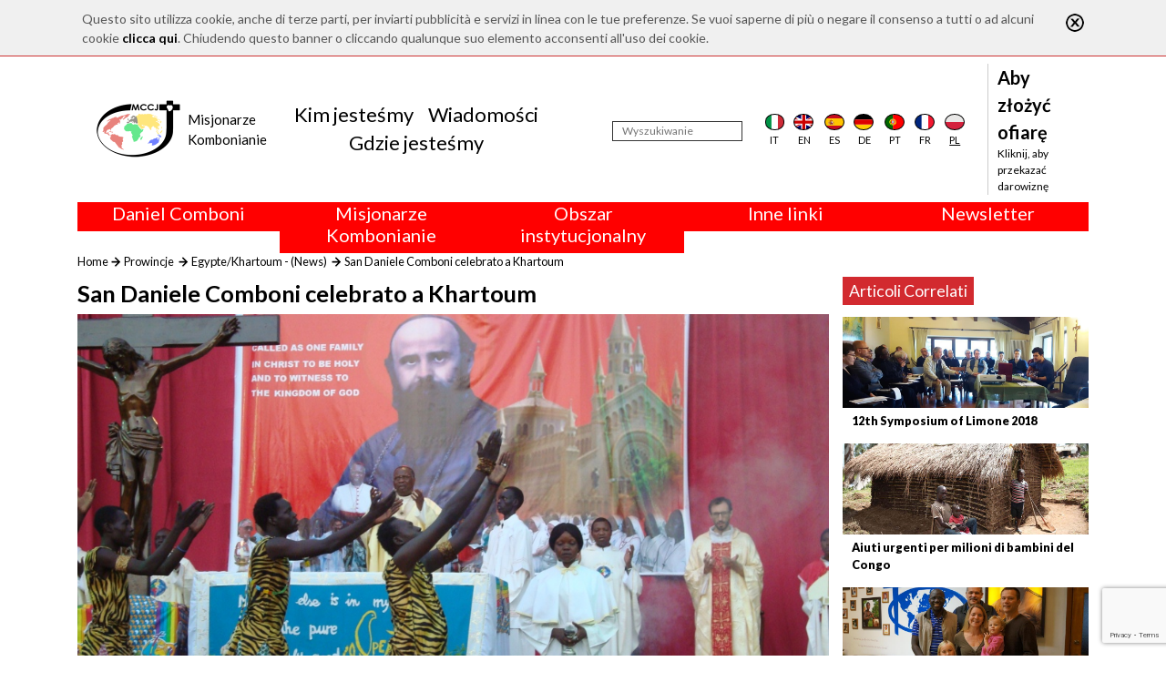

--- FILE ---
content_type: text/html; charset=utf-8
request_url: https://www.comboni.org/pl/contenuti/105702
body_size: 5916
content:
<!DOCTYPE html>

<html>

<head>
    <meta name="viewport" content="width=device-width, initial-scale=1.0">
    <link href="https://fonts.googleapis.com/css?family=Open+Sans:300,400" rel="stylesheet">
    <link href="https://fonts.googleapis.com/css?family=Lato:100,400,700,900" rel="stylesheet">
    <title>Comboni</title>
<script>var show_cookie_bar = true;</script>		<script src="https://www.google.com/recaptcha/api.js?render=6Lft74UqAAAAACjuG6o-eNG6VcKbg0o4zR_urHcX"></script>
		<script>
			var RECAPTCHA_PUBLIC_KEY = "6Lft74UqAAAAACjuG6o-eNG6VcKbg0o4zR_urHcX";
		</script>
						<script type="text/javascript">
					/* Backward compatibility */
					var base_path = '/';
					var absolute_path = '/pl/';
					var absolute_url = ["contenuti","105702"];

					var PATHBASE = '/';
					var PATH = '/pl/';
					var REQUEST = ["contenuti","105702"];
				</script>
								<link rel="stylesheet" type="text/css" href="/model/FrontEnd/assets/css/grid.css?v=1.2.3"/>
								<link rel="stylesheet" type="text/css" href="/model/CookieLaw/assets/css/style.css?v=0.1.0"/>
								<link rel="stylesheet" type="text/css" href="/node_modules/bootstrap/dist/css/bootstrap.min.css"/>
								<link rel="stylesheet" type="text/css" href="/node_modules/font-awesome/css/font-awesome.min.css"/>
								<link rel="stylesheet" type="text/css" href="/node_modules/flag-icon-css/css/flag-icon.min.css"/>
								<link rel="stylesheet" type="text/css" href="/node_modules/object-fit/dist/polyfill.object-fit.min.css"/>
								<link rel="stylesheet" type="text/css" href="/app-data/css/main.css"/>
								<link rel="stylesheet" type="text/css" href="/app-data/css/template.css"/>
								<link rel="stylesheet" type="text/css" href="/app-data/css/home.css"/>
								<link rel="stylesheet" type="text/css" href="/app-data/css/loader.css"/>
								<link rel="stylesheet" type="text/css" href="/model/Lightbox/assets/css/lightbox.css?v=1.3.0"/>
								<link rel="stylesheet" type="text/css" href="/app-data/css/contenuto.css"/>
							<script type="text/javascript" src="/model/FrontEnd/assets/js/fetch.js?v=1.2.3"></script>
						<script type="text/javascript" src="/model/FrontEnd/assets/js/polyfills.js?v=1.2.3"></script>
						<script type="text/javascript" src="/model/FrontEnd/assets/js/promise.js?v=1.2.3"></script>
						<script type="text/javascript" src="/model/FrontEnd/assets/js/zklibs.js?v=1.2.3"></script>
						<script type="text/javascript" src="/model/CookieLaw/assets/js/js.js?v=0.1.0"></script>
						<script type="text/javascript" src="/model/ReCaptcha/assets/js/js.js?v=0.1.0"></script>
						<script type="text/javascript" src="https://code.jquery.com/jquery-3.4.1.min.js"></script>
						<script type="text/javascript" src="/node_modules/popper.js/dist/umd/popper.min.js"></script>
						<script type="text/javascript" src="/node_modules/bootstrap/dist/js/bootstrap.min.js"></script>
						<script type="text/javascript" src="/node_modules/validator/validator.min.js"></script>
						<script type="text/javascript" src="/node_modules/object-fit/dist/polyfill.object-fit.min.js"></script>
						<script type="text/javascript" src="/app-data/js/main.js"></script>
						<script type="text/javascript" src="/model/Lightbox/assets/js/lightbox.js?v=1.3.0"></script>
			
    <!--    <script src="https://code.jquery.com/jquery-3.2.1.slim.min.js" integrity="sha384-KJ3o2DKtIkvYIK3UENzmM7KCkRr/rE9/Qpg6aAZGJwFDMVNA/GpGFF93hXpG5KkN" crossorigin="anonymous"></script>-->
    <script src="https://cdnjs.cloudflare.com/ajax/libs/popper.js/1.12.9/umd/popper.min.js" integrity="sha384-ApNbgh9B+Y1QKtv3Rn7W3mgPxhU9K/ScQsAP7hUibX39j7fakFPskvXusvfa0b4Q" crossorigin="anonymous"></script>
    <script src="https://maxcdn.bootstrapcdn.com/bootstrap/4.0.0/js/bootstrap.min.js" integrity="sha384-JZR6Spejh4U02d8jOt6vLEHfe/JQGiRRSQQxSfFWpi1MquVdAyjUar5+76PVCmYl" crossorigin="anonymous"></script>

	<!-- Global site tag (gtag.js) - Google Analytics -->
	<script async src="https://www.googletagmanager.com/gtag/js?id=G-RM6FNBGHY6"></script>
	<script>
		window.dataLayer = window.dataLayer || [];
		function gtag(){dataLayer.push(arguments);}
		gtag('js', new Date());

		gtag('config', 'G-RM6FNBGHY6');
	</script>
</head>

<body>
<div class="container-flex custom-main-container">
    <div id="overlay"></div>
    <div id="loading">
        <div class="sk-circle">
            <div class="sk-circle1 sk-child"></div>
            <div class="sk-circle2 sk-child"></div>
            <div class="sk-circle3 sk-child"></div>
            <div class="sk-circle4 sk-child"></div>
            <div class="sk-circle5 sk-child"></div>
            <div class="sk-circle6 sk-child"></div>
            <div class="sk-circle7 sk-child"></div>
            <div class="sk-circle8 sk-child"></div>
            <div class="sk-circle9 sk-child"></div>
            <div class="sk-circle10 sk-child"></div>
            <div class="sk-circle11 sk-child"></div>
            <div class="sk-circle12 sk-child"></div>
        </div>
    </div>

    <div class="container">
        <header>
            <div class="navbar-mobile">
                <button class="navbar-toggler" type="button">
                    <i class="fa fa-bars"></i>
                </button>
                <a class="logo m-0" href="/pl/"><img src="/app-data/img/logo.png" alt="Logo" class="img-fluid"></a>
            </div>
            <nav class="navbar navbar-expand-lg navbar-light" role="navigation" id="navbar_menu">
                <a class="m-0 logo" href="/pl/">
                    <img src="/app-data/img/logo.png" alt="Logo" class="img-fluid">
                    <div class="logo-text">
                        <div class="logo-text-main">
                            <div>Misjonarze</div>
                            <div>Kombonianie</div>
                        </div>
                    </div>

                </a>

                                <div class="navbar-center" style="padding-right: 1.5rem">
                    <ul class="navbar-nav nav justify-content-center">
                                                    <li class="nav-item">
                            <a class="nav-link mb-0 pb-0" href="/pl/kim-jeste-my">Kim jesteśmy</a>
                            </li>                            <li class="nav-item">
                            <a class="nav-link mb-0 pb-0" href="/pl/contenuti">Wiadomości</a>
                            </li>                            <li class="nav-item">
                            <a class="nav-link mb-0 pb-0" href="/pl/gdzie-jeste-my">Gdzie jesteśmy</a>
                            </li>                    </ul>
                </div>
                <div class="navbar-right">
                    <form action="/pl/wiadomo-ci" method="POST">
                        <div class="search">
                            <input type="text" id="search" name="search" placeholder="Wyszukiwanie" aria-label="Wyszukiwanie"/>
                        </div>
                        <input type="submit" name="submit" hidden>
                    </form>
                                        <div class="d-flex justify-content-around flags">
                        <div class="flag">
                            <a href="/contenuti/105702">
                                <div class="flag-icon flag-icon-background flag-icon-it"></div>
                                <div class="flag-label">it</div>
                            </a></div>
                        <div class="flag">
                            <a href="/en/contenuti/105702">
                                <div class="flag-icon flag-icon-background flag-icon-gb"></div>
                                <div class="flag-label">en</div>
                            </a></div>
                        <div class="flag">
                            <a href="/es/contenuti/105702">
                                <div class="flag-icon flag-icon-background flag-icon-es"></div>
                                <div class="flag-label">es</div>
                            </a></div>
                        <div class="flag">
                            <a href="/de/contenuti/105702">
                                <div class="flag-icon flag-icon-background flag-icon-de"></div>
                                <div class="flag-label">de</div>
                            </a></div>
                        <div class="flag">
                            <a href="/pt/contenuti/105702">
                                <div class="flag-icon flag-icon-background flag-icon-pt"></div>
                                <div class="flag-label">pt</div>
                            </a></div>
                        <div class="flag">
                            <a href="/fr/contenuti/105702">
                                <div class="flag-icon flag-icon-background flag-icon-fr"></div>
                                <div class="flag-label">fr</div>
                            </a></div>
                        <div class="flag selected">
                            <a href="/pl/contenuti/105702">
                                <div class="flag-icon flag-icon-background flag-icon-pl"></div>
                                <div class="flag-label">pl</div>
                            </a></div>
                    </div>

                    <div class="donate">
                        <a href="/pl/donazioni">
                            <div class="sup" style="max-width: 130px;">Aby złożyć ofiarę</div>
                            <div class="link">Kliknij, aby przekazać darowiznę</div>
                        </a>
                    </div>
                </div>
            </nav>
        </header>
                <div class="row m-0">
                            <div class="col text-center" onmouseleave="nascondiCategoriaTop(1); return false;">
                    <div class="row" style="background-color: red; color: white;">
                        <div class="col-12">
                            <h5 onmouseenter="mostraCategoriaTop(1); return false;" style="cursor: default;">
                                Daniel Comboni                            </h5>
                        </div>
                    </div>
                    <div class="row" id="barra-rossa-top-1" style="display: none; background-color: red; color: white;">
                        <div class="col-12">
                            <a class="" href="/pl/categorie/34">Biografie</a><br><a class="" href="/pl/categorie/227">Duchowosc</a><br><a class="" href="/pl/categorie/224">Kanonizacja</a><br><a class="" href="/pl/categorie/317">Liturgia</a><br><a class="" href="/pl/categorie/240">Multimedia</a><br><a class="" href="/pl/categorie/330">Nieopublikowane pisma</a><br><a class="" href="/pl/scritti">Pisma</a><br><a class="" href="/pl/categorie/223">Rodzina Kombonianska</a><br><a class="" href="/pl/categorie/239">Studia</a><br><a class="" href="/pl/categorie/226">Studium Combonianum</a><br>                        </div>
                    </div>
                </div>
                                <div class="col text-center" onmouseleave="nascondiCategoriaTop(2); return false;">
                    <div class="row" style="background-color: red; color: white;">
                        <div class="col-12">
                            <h5 onmouseenter="mostraCategoriaTop(2); return false;" style="cursor: default;">
                                Misjonarze Kombonianie                            </h5>
                        </div>
                    </div>
                    <div class="row" id="barra-rossa-top-2" style="display: none; background-color: red; color: white;">
                        <div class="col-12">
                            <a class="" href="/pl/categorie/328">Books and studies</a><br><a class="" href="/pl/categorie/274">Familia Comboniana</a><br><a class="" href="/pl/kim-jeste-my">Kim jestesmy</a><br><a class="" href="/pl/categorie/246">Nasza obecnosc w swiecie</a><br><a class="" href="/pl/categorie/66">Nowosci </a><br><a class="" href="/pl/categorie/327">Oficjalny krzyz MCCJ</a><br><a class="" href="/pl/categorie/318">Prowincje</a><br><a class="" href="/pl/categorie/308">Slowo dla Misji</a><br><a class="" href="/pl/categorie/249">Sprawiedliwosc, Pokoj i Integralnosc Stworzenia</a><br><a class="" href="/pl/categorie/272">Swiadectwa</a><br>                        </div>
                    </div>
                </div>
                                <div class="col text-center" onmouseleave="nascondiCategoriaTop(3); return false;">
                    <div class="row" style="background-color: red; color: white;">
                        <div class="col-12">
                            <h5 onmouseenter="mostraCategoriaTop(3); return false;" style="cursor: default;">
                                Obszar instytucjonalny                            </h5>
                        </div>
                    </div>
                    <div class="row" id="barra-rossa-top-3" style="display: none; background-color: red; color: white;">
                        <div class="col-12">
                            <a class="" href="/pl/categorie/322">2018: Year of the Rule of Life</a><br><a class="" href="/pl/categorie/323">2019: Rok miedzykulturowosci</a><br><a class="" href="/pl/categorie/324">2020 r.: Rok ministerstw</a><br><a class="" href="/pl/categorie/329">Biuro Komunikacji</a><br><a class="" href="/pl/categorie/319">Intercapitolare 2012</a><br><a class="" href="/pl/categorie/321">Intercapitolare 2018</a><br><a class="" href="/pl/categorie/331">Intercapitolare 2025</a><br><a class="" href="/pl/categorie/285">Kapitula 2003</a><br><a class="" href="/pl/categorie/284">Kapitula 2009</a><br><a class="" href="/pl/categorie/320">Kapitula 2015</a><br><a class="" href="/pl/categorie/325">Kapitula 2022</a><br><a class="" href="/pl/categorie/286">Listy Przel. Gen. i Rady Generalnej</a><br><a class="" href="/pl/categorie/289">Mission Secretariat</a><br><a class="" href="/pl/categorie/332">Ochrona Maloletnich</a><br><a class="" href="/pl/categorie/291">Sekr.  Formacji</a><br><a class="" href="/pl/categorie/288">Sekr. Ekonomii</a><br>                        </div>
                    </div>
                </div>
                
            <div class="col text-center" onmouseleave="nascondiCategoriaTop(999); return false;">
                <div class="row" style="background-color: red; color: white;">
                    <div class="col-12">
                        <h5 onmouseenter="mostraCategoriaTop(999); return false;" style="cursor: default;">Inne linki</h5>
                    </div>
                </div>
                <div class="row" id="barra-rossa-top-999" style="display: none; background-color: red; color: white;">
                    <div class="col-12">
                        <a href="/pl/contattaci" target="_blank">Kontakt</a><br>
                        <a href="/pl/donazioni">Współpraca</a><br>
                        <a href="/pl/comboni-quel-giorno">Komboni, w tym dniu</a><br>
                        <a href="/pl/fratelli">In pace Christi</a><br>
                        <a href="/pl/agenda">Agenda</a><br>
                        <a href="http://www.chiesacattolica.it/liturgia-del-giorno/" target="_blank">Liturgia dnia</a><br>
                        <a href="/pl/categorie/308">Słowo dla misji</a><br>
                        <a href="/pl/contenuti?order=visite">Najpopularniejsze</a><br>
                        <a href="/pl/privacy-policy">Privacy Policy</a><br>
	                    <a href="https://combonimission.net/language/it/home-it/" target="_blank">Sekretariat misji</a><br>
                    </div>
                </div>
            </div>

            <div class="col text-center" onmouseleave="nascondiCategoriaTop(888); return false;">
                <div class="row" style="background-color: red; color: white;">
                    <div class="col-12">
                        <h5 onmouseenter="mostraCategoriaTop(888); return false;" style="cursor: default;">Newsletter</h5>
                    </div>
                </div>
                <div class="row" id="barra-rossa-top-888" style="display: none; background-color: red; color: white;">
                    <div class="col-12">
                        Zapisz się do biuletynu<br>
                        <form action="/newsletter" method="POST" onsubmit="recaptchaSendForm(this, 'newsletter'); return false">
                            <input type="email" name="email" placeholder="Podaj swój email" style=" height: 30px; border: 1px solid gainsboro; padding-left: 5px; padding-right: 5px; "><br>
                            <label for="lingua">Język</label><br>
                            <select name="lingua" id="lingua">
                                <option value="it" >Włoski</option>
                                <option value="en" >Angielski</option>
                                <option value="fr" >Francuski</option>
                                <option value="es" >Hiszpański</option>
                                <option value="pl" selected>Polski</option>
                                <option value="pt" >Portugalski</option>
                                <option value="de" >Niemiecki</option>
                            </select>
                            <br>
                            <label for="agree">Akceptuję przetwarzanie moich danych - <a id="privacy-policy" href="/pl/privacy-policy" style="color: white;">Privacy Policy</a></label>
                            <input type="checkbox" name="agree" id="agree" required>
                            <br>
                            <input type="submit" name="newsletter" value="REJESTRACJA">
                        </form>
                        <br>
                    </div>
                </div>
            </div>
        </div>
    </div>
<div class="container mb-3 fix-mobile-padding-left">
	<div class="row my-3 my-lg-0">
		<div class="col">
			<div class="pbroadcrumb">
				<div class="pbroadcrumb-link"><a href="/">Home</a></div>
				<div class="pbroadcrumb-link"><a href="/pl/categorie/318">Prowincje</a>
				</div>
				<div class="pbroadcrumb-link"><a href="/pl/categorie/318?sc=282">Egypte/Khartoum - (News)</a>
				</div>
				<div class="pbroadcrumb-link">San Daniele Comboni celebrato a Khartoum</div>
			</div>
		</div>
	</div>
	<div class="row content-container content">
		<div class="col-12">
			<div class="row">
				<div class="col-12 col-sm-8 col-md-9">
					<h1 class="title">San Daniele Comboni celebrato a Khartoum</h1>
					<a href="/app-data/img/Contenuto/dettaglio/105702.jpg"
					   data-lightbox="articolo"><img
								src="/app-data/img/Contenuto/dettaglio/105702.jpg"
								alt="Immagine" class="fit-to-space top_image mb-3"/></a>
				</div>
				<div class="col-12 col-sm-4 col-md-3 sidebar">
											<div class="related-content-container fix-mobile-padding-left">
							<div class="title">Articoli Correlati</div>
															<div class="related-content">
									<a href="/contenuti/109476">
										<img src="/app-data/img/Contenuto/dettaglio/109476.jpg"
										     alt="Immagine" class="fit-to-space">
										<div class="title">12th Symposium of Limone 2018</div>
									</a>
								</div>
																<div class="related-content">
									<a href="/contenuti/109475">
										<img src="/app-data/img/Contenuto/dettaglio/109475.jpg"
										     alt="Immagine" class="fit-to-space">
										<div class="title">Aiuti urgenti per milioni di bambini del Congo</div>
									</a>
								</div>
																<div class="related-content">
									<a href="/contenuti/109464">
										<img src="/app-data/img/Contenuto/dettaglio/109464.jpg"
										     alt="Immagine" class="fit-to-space">
										<div class="title">News from the Comboni North American Province</div>
									</a>
								</div>
														</div>
												<div style="display: none;">
    </div>
<div class="zkslide" data-interval="7000" data-width="100%">
    </div>
										</div>
			</div>
		</div>
	</div>
	<div class="row content">
		<div class="col-12 col-md-9">
			<h3 class="subtitle"><p>Festa di San Daniel Comboni a Khartoum (Sudan)<br />Luned&igrave;, 10 ottobre 2011</p></h3>
			<div class="body"><p>Il Cardinal Gabriel Zubeir Wako presiede all&rsquo;Eucaristia nel giorno dedicato a San Daniel Comboni. La Santa Messa &egrave; stata celebrata nel campo sportivo di Khartoum. Nella foto sopra&nbsp;a destra, P. Giorgetti Angelo, superiore dei Missionari Comboniani della Provincia di Khartoum (Sudan). &ldquo;Comboni fu un apostolo della misericordia di Dio presso gli Africani,&rdquo; ha affermato nell&rsquo;omelia Card. Zubeir.</p>
<p><a href="../../img/uploads/t105702-86_Festa_di_Comboni_Khartoum_10-10-2011.jpg" data-lightbox="articolo"><img src="../../img/uploads/t105702-86_Festa_di_Comboni_Khartoum_10-10-2011.jpg" alt="" /></a>&nbsp;</p>
<p style="text-align: right;"><a href="../../img/uploads/t105702-86_Comboni_Khartoum_10-10-2011.jpg" data-lightbox="articolo"><img src="../../img/uploads/t105702-86_Comboni_Khartoum_10-10-2011.jpg" alt="" /></a>&nbsp;</p>
<p>La consigliera generale, Sr. Anne Marie Quigg, e la Madre Generale delle Suore Missionarie Comboniane, Luzia Premoli, (nella foto sotto, da sinistra, la seconda e la terza rispettivamente), partecipano all&rsquo;Eucaristia in onore di San Daniele Comboni.</p>
<p style="text-align: center;">&nbsp;<a href="../../img/uploads/t105702-87_Consilhiera_e_Madre_SMC_a_Khartoum_10.10.2011.jpg" data-lightbox="articolo"><img src="../../img/uploads/t105702-87_Consilhiera_e_Madre_SMC_a_Khartoum_10.10.2011.jpg" alt="" width="448" height="336" /></a></p></div>
						<div class="author"></div>
			<div class="social-group">
				<a class="link social social-fb" target="_blank"
				   href="http://www.facebook.com/sharer/sharer.php?u=http%3A%2F%2Fwww.comboni.org%2Fpl%2Fcontenuti%2F105702"><i
							class="fa fa-facebook-square"></i></a>
				<a class="link social social-tw" target="_blank"
				   href="https://twitter.com/intent/tweet?text=San+Daniele+Comboni+celebrato+a+Khartoum&amp;url=http%3A%2F%2Fwww.comboni.org%2Fpl%2Fcontenuti%2F105702"><i
							class="fa fa-twitter-square"></i></a>
			</div>
		</div>
	</div>
</div>
</div>
<div class="container-fluid mt-3" style="background-color: #444444; border-top: 1px solid black">
    <div class="container">
        <footer>
            <div class="footer-row">
                <div class="logo col-8 col-md-4 col-xl-3 order-2">
                    <a href="/pl/"><img src="/app-data/img/logo.png" alt="Logo"></a>
                </div>
                <div class="info col-4 col-md-8 col-xl-3  order-3 order-xl-3 justify-content-md-center justify-content-xl-start">
                    <div>
                        <div class="name">
                            <div>Missionari</div>
                            <div>Comboniani</div>
                        </div>
                        <div class="address">
                            <div>Luigi Lilio, 80</div>
                            <div>00142 Roma (Italia)</div>
                        </div>
                        <div class="social-group d-none d-xl-block">
                            <a class="link social social-fb" target="_blank" href="https://www.facebook.com/Missionari-Comboniani-115461165265377/"><i class="fa fa-facebook-square"></i></a>
                            <a class="link social social-tw" target="_blank" href="https://twitter.com/Mccj_Comboniani"><i class="fa fa-twitter-square"></i></a>
                            <a class="link social" target="_TOP" href="/pl/contattaci"><i class="fa fa-envelope-square"></i></a>
                        </div>
                    </div>
                </div>
                <div class="social-group order-4 d-block d-xl-none">
                    <a class="link social social-fb" target="_blank" href="https://www.facebook.com/Missionari-Comboniani-115461165265377/"><i class="fa fa-facebook-square"></i></a>
                    <a class="link social social-tw" target="_blank" href="https://twitter.com/Mccj_Comboniani"><i class="fa fa-twitter-square"></i></a>
                    <a class="link social" target="_TOP" href="mailto:info@comboni.org"><i class="fa fa-envelope-square"></i></a>
                </div>
                <div class="links col-12 col-xl-6 text-center order-xl-2 text-xl-left">
                    
                            <div class="links-group col-6 col-md-3 p-md-0 m-md-0">
                                <ul class="nav flex-column">
                                    <li class="nav-item" style=" color: white; font-size: 14px; font-weight: bold; ">Daniel Comboni</li>
                        <li class="nav-item"><a class="nav-link" href="/pl/categorie/34">Biografie</a></li><li class="nav-item"><a class="nav-link" href="/pl/categorie/227">Duchowosc</a></li><li class="nav-item"><a class="nav-link" href="/pl/categorie/224">Kanonizacja</a></li><li class="nav-item"><a class="nav-link" href="/pl/categorie/317">Liturgia</a></li><li class="nav-item"><a class="nav-link" href="/pl/categorie/240">Multimedia</a></li><li class="nav-item"><a class="nav-link" href="/pl/categorie/330">Nieopublikowane pisma</a></li><li class="nav-item"><a class="nav-link" href="/pl/scritti">Pisma</a></li><li class="nav-item"><a class="nav-link" href="/pl/categorie/223">Rodzina Kombonianska</a></li><li class="nav-item"><a class="nav-link" href="/pl/categorie/239">Studia</a></li><li class="nav-item"><a class="nav-link" href="/pl/categorie/226">Studium Combonianum</a></li>
                                </ul>
                            </div>
                        
                            <div class="links-group col-6 col-md-3 p-md-0 m-md-0">
                                <ul class="nav flex-column">
                                    <li class="nav-item" style=" color: white; font-size: 14px; font-weight: bold; ">Misjonarze Kombonianie</li>
                        <li class="nav-item"><a class="nav-link" href="/pl/categorie/328">Books and studies</a></li><li class="nav-item"><a class="nav-link" href="/pl/categorie/274">Familia Comboniana</a></li><li class="nav-item"><a class="nav-link" href="/pl/kim-jeste-my">Kim jestesmy</a></li><li class="nav-item"><a class="nav-link" href="/pl/categorie/246">Nasza obecnosc w swiecie</a></li><li class="nav-item"><a class="nav-link" href="/pl/categorie/66">Nowosci </a></li><li class="nav-item"><a class="nav-link" href="/pl/categorie/327">Oficjalny krzyz MCCJ</a></li><li class="nav-item"><a class="nav-link" href="/pl/categorie/318">Prowincje</a></li><li class="nav-item"><a class="nav-link" href="/pl/categorie/308">Slowo dla Misji</a></li><li class="nav-item"><a class="nav-link" href="/pl/categorie/249">Sprawiedliwosc, Pokoj i Integralnosc Stworzenia</a></li><li class="nav-item"><a class="nav-link" href="/pl/categorie/272">Swiadectwa</a></li>
                                </ul>
                            </div>
                        
                            <div class="links-group col-6 col-md-3 p-md-0 m-md-0">
                                <ul class="nav flex-column">
                                    <li class="nav-item" style=" color: white; font-size: 14px; font-weight: bold; ">Obszar instytucjonalny</li>
                        <li class="nav-item"><a class="nav-link" href="/pl/categorie/322">2018: Year of the Rule of Life</a></li><li class="nav-item"><a class="nav-link" href="/pl/categorie/323">2019: Rok miedzykulturowosci</a></li><li class="nav-item"><a class="nav-link" href="/pl/categorie/324">2020 r.: Rok ministerstw</a></li><li class="nav-item"><a class="nav-link" href="/pl/categorie/329">Biuro Komunikacji</a></li><li class="nav-item"><a class="nav-link" href="/pl/categorie/319">Intercapitolare 2012</a></li><li class="nav-item"><a class="nav-link" href="/pl/categorie/321">Intercapitolare 2018</a></li><li class="nav-item"><a class="nav-link" href="/pl/categorie/331">Intercapitolare 2025</a></li><li class="nav-item"><a class="nav-link" href="/pl/categorie/285">Kapitula 2003</a></li><li class="nav-item"><a class="nav-link" href="/pl/categorie/284">Kapitula 2009</a></li><li class="nav-item"><a class="nav-link" href="/pl/categorie/320">Kapitula 2015</a></li><li class="nav-item"><a class="nav-link" href="/pl/categorie/325">Kapitula 2022</a></li><li class="nav-item"><a class="nav-link" href="/pl/categorie/286">Listy Przel. Gen. i Rady Generalnej</a></li><li class="nav-item"><a class="nav-link" href="/pl/categorie/289">Mission Secretariat</a></li><li class="nav-item"><a class="nav-link" href="/pl/categorie/332">Ochrona Maloletnich</a></li><li class="nav-item"><a class="nav-link" href="/pl/categorie/291">Sekr.  Formacji</a></li><li class="nav-item"><a class="nav-link" href="/pl/categorie/288">Sekr. Ekonomii</a></li>
                                </ul>
                            </div>
                                            <div class="links-group col-6 col-md-3 p-md-0 m-md-0">
                        <ul class="nav flex-column">
                            <li class="nav-item" style=" color: white; font-size: 14px; font-weight: bold; ">Inne linki</li>
                            <li class="nav-item"><a class="nav-link" href="/pl/contattaci" target="_blank">Kontakt</a></li>
                            <li class="nav-item"><a class="nav-link" href="/pl/donazioni">Współpraca</a></li>
                            <li class="nav-item"><a class="nav-link" href="/pl/comboni-quel-giorno">Komboni, w tym dniu</a></li>
                            <li class="nav-item"><a class="nav-link" href="/pl/fratelli">In pace Christi</a></li>
                            <li class="nav-item"><a class="nav-link" href="/pl/agenda">Agenda</a></li>
                            <li class="nav-item"><a class="nav-link" href="http://www.chiesacattolica.it/liturgia-del-giorno/" target="_blank">Liturgia dnia</a></li>
                            <li class="nav-item"><a class="nav-link" href="/pl/categorie/308">Słowo dla misji</a></li>
                            <li class="nav-item"><a class="nav-link" href="/pl/contenuti?order=visite">Najpopularniejsze</a></li>
                            <li class="nav-item"><a class="nav-link" href="/pl/privacy-policy">Privacy Policy</a></li>
                            <li class="nav-item"><a class="nav-link" href="https://combonimission.net/language/it/home-it/" target="_blank">Sekretariat misji</a></li>
                        </ul>
                    </div>
                </div>
            </div>
        </footer>
    </div>
</div>
</body>

				<link rel="stylesheet" type="text/css" href="/model/Popup/assets/css/style.css?v=1.3.0"/>
								<link rel="stylesheet" type="text/css" href="/model/ZkSlider/assets/css/style.css?v=0.2.2"/>
							<script type="text/javascript" src="/model/Popup/assets/js/js.js?v=1.3.0"></script>
						<script type="text/javascript" src="/model/ZkSlider/assets/js/js.js?v=0.2.2"></script>
			
<!-- Global site tag (gtag.js) - Google Analytics -->
<script async src="https://www.googletagmanager.com/gtag/js?id=UA-120650826-1"></script>
<script>
	window.dataLayer = window.dataLayer || [];
	function gtag(){dataLayer.push(arguments);}
	gtag('js', new Date());

	gtag('config', 'UA-120650826-1');
</script>

</html>

--- FILE ---
content_type: text/html; charset=utf-8
request_url: https://www.google.com/recaptcha/api2/anchor?ar=1&k=6Lft74UqAAAAACjuG6o-eNG6VcKbg0o4zR_urHcX&co=aHR0cHM6Ly93d3cuY29tYm9uaS5vcmc6NDQz&hl=en&v=PoyoqOPhxBO7pBk68S4YbpHZ&size=invisible&anchor-ms=20000&execute-ms=30000&cb=lhob9s7pqy3v
body_size: 48777
content:
<!DOCTYPE HTML><html dir="ltr" lang="en"><head><meta http-equiv="Content-Type" content="text/html; charset=UTF-8">
<meta http-equiv="X-UA-Compatible" content="IE=edge">
<title>reCAPTCHA</title>
<style type="text/css">
/* cyrillic-ext */
@font-face {
  font-family: 'Roboto';
  font-style: normal;
  font-weight: 400;
  font-stretch: 100%;
  src: url(//fonts.gstatic.com/s/roboto/v48/KFO7CnqEu92Fr1ME7kSn66aGLdTylUAMa3GUBHMdazTgWw.woff2) format('woff2');
  unicode-range: U+0460-052F, U+1C80-1C8A, U+20B4, U+2DE0-2DFF, U+A640-A69F, U+FE2E-FE2F;
}
/* cyrillic */
@font-face {
  font-family: 'Roboto';
  font-style: normal;
  font-weight: 400;
  font-stretch: 100%;
  src: url(//fonts.gstatic.com/s/roboto/v48/KFO7CnqEu92Fr1ME7kSn66aGLdTylUAMa3iUBHMdazTgWw.woff2) format('woff2');
  unicode-range: U+0301, U+0400-045F, U+0490-0491, U+04B0-04B1, U+2116;
}
/* greek-ext */
@font-face {
  font-family: 'Roboto';
  font-style: normal;
  font-weight: 400;
  font-stretch: 100%;
  src: url(//fonts.gstatic.com/s/roboto/v48/KFO7CnqEu92Fr1ME7kSn66aGLdTylUAMa3CUBHMdazTgWw.woff2) format('woff2');
  unicode-range: U+1F00-1FFF;
}
/* greek */
@font-face {
  font-family: 'Roboto';
  font-style: normal;
  font-weight: 400;
  font-stretch: 100%;
  src: url(//fonts.gstatic.com/s/roboto/v48/KFO7CnqEu92Fr1ME7kSn66aGLdTylUAMa3-UBHMdazTgWw.woff2) format('woff2');
  unicode-range: U+0370-0377, U+037A-037F, U+0384-038A, U+038C, U+038E-03A1, U+03A3-03FF;
}
/* math */
@font-face {
  font-family: 'Roboto';
  font-style: normal;
  font-weight: 400;
  font-stretch: 100%;
  src: url(//fonts.gstatic.com/s/roboto/v48/KFO7CnqEu92Fr1ME7kSn66aGLdTylUAMawCUBHMdazTgWw.woff2) format('woff2');
  unicode-range: U+0302-0303, U+0305, U+0307-0308, U+0310, U+0312, U+0315, U+031A, U+0326-0327, U+032C, U+032F-0330, U+0332-0333, U+0338, U+033A, U+0346, U+034D, U+0391-03A1, U+03A3-03A9, U+03B1-03C9, U+03D1, U+03D5-03D6, U+03F0-03F1, U+03F4-03F5, U+2016-2017, U+2034-2038, U+203C, U+2040, U+2043, U+2047, U+2050, U+2057, U+205F, U+2070-2071, U+2074-208E, U+2090-209C, U+20D0-20DC, U+20E1, U+20E5-20EF, U+2100-2112, U+2114-2115, U+2117-2121, U+2123-214F, U+2190, U+2192, U+2194-21AE, U+21B0-21E5, U+21F1-21F2, U+21F4-2211, U+2213-2214, U+2216-22FF, U+2308-230B, U+2310, U+2319, U+231C-2321, U+2336-237A, U+237C, U+2395, U+239B-23B7, U+23D0, U+23DC-23E1, U+2474-2475, U+25AF, U+25B3, U+25B7, U+25BD, U+25C1, U+25CA, U+25CC, U+25FB, U+266D-266F, U+27C0-27FF, U+2900-2AFF, U+2B0E-2B11, U+2B30-2B4C, U+2BFE, U+3030, U+FF5B, U+FF5D, U+1D400-1D7FF, U+1EE00-1EEFF;
}
/* symbols */
@font-face {
  font-family: 'Roboto';
  font-style: normal;
  font-weight: 400;
  font-stretch: 100%;
  src: url(//fonts.gstatic.com/s/roboto/v48/KFO7CnqEu92Fr1ME7kSn66aGLdTylUAMaxKUBHMdazTgWw.woff2) format('woff2');
  unicode-range: U+0001-000C, U+000E-001F, U+007F-009F, U+20DD-20E0, U+20E2-20E4, U+2150-218F, U+2190, U+2192, U+2194-2199, U+21AF, U+21E6-21F0, U+21F3, U+2218-2219, U+2299, U+22C4-22C6, U+2300-243F, U+2440-244A, U+2460-24FF, U+25A0-27BF, U+2800-28FF, U+2921-2922, U+2981, U+29BF, U+29EB, U+2B00-2BFF, U+4DC0-4DFF, U+FFF9-FFFB, U+10140-1018E, U+10190-1019C, U+101A0, U+101D0-101FD, U+102E0-102FB, U+10E60-10E7E, U+1D2C0-1D2D3, U+1D2E0-1D37F, U+1F000-1F0FF, U+1F100-1F1AD, U+1F1E6-1F1FF, U+1F30D-1F30F, U+1F315, U+1F31C, U+1F31E, U+1F320-1F32C, U+1F336, U+1F378, U+1F37D, U+1F382, U+1F393-1F39F, U+1F3A7-1F3A8, U+1F3AC-1F3AF, U+1F3C2, U+1F3C4-1F3C6, U+1F3CA-1F3CE, U+1F3D4-1F3E0, U+1F3ED, U+1F3F1-1F3F3, U+1F3F5-1F3F7, U+1F408, U+1F415, U+1F41F, U+1F426, U+1F43F, U+1F441-1F442, U+1F444, U+1F446-1F449, U+1F44C-1F44E, U+1F453, U+1F46A, U+1F47D, U+1F4A3, U+1F4B0, U+1F4B3, U+1F4B9, U+1F4BB, U+1F4BF, U+1F4C8-1F4CB, U+1F4D6, U+1F4DA, U+1F4DF, U+1F4E3-1F4E6, U+1F4EA-1F4ED, U+1F4F7, U+1F4F9-1F4FB, U+1F4FD-1F4FE, U+1F503, U+1F507-1F50B, U+1F50D, U+1F512-1F513, U+1F53E-1F54A, U+1F54F-1F5FA, U+1F610, U+1F650-1F67F, U+1F687, U+1F68D, U+1F691, U+1F694, U+1F698, U+1F6AD, U+1F6B2, U+1F6B9-1F6BA, U+1F6BC, U+1F6C6-1F6CF, U+1F6D3-1F6D7, U+1F6E0-1F6EA, U+1F6F0-1F6F3, U+1F6F7-1F6FC, U+1F700-1F7FF, U+1F800-1F80B, U+1F810-1F847, U+1F850-1F859, U+1F860-1F887, U+1F890-1F8AD, U+1F8B0-1F8BB, U+1F8C0-1F8C1, U+1F900-1F90B, U+1F93B, U+1F946, U+1F984, U+1F996, U+1F9E9, U+1FA00-1FA6F, U+1FA70-1FA7C, U+1FA80-1FA89, U+1FA8F-1FAC6, U+1FACE-1FADC, U+1FADF-1FAE9, U+1FAF0-1FAF8, U+1FB00-1FBFF;
}
/* vietnamese */
@font-face {
  font-family: 'Roboto';
  font-style: normal;
  font-weight: 400;
  font-stretch: 100%;
  src: url(//fonts.gstatic.com/s/roboto/v48/KFO7CnqEu92Fr1ME7kSn66aGLdTylUAMa3OUBHMdazTgWw.woff2) format('woff2');
  unicode-range: U+0102-0103, U+0110-0111, U+0128-0129, U+0168-0169, U+01A0-01A1, U+01AF-01B0, U+0300-0301, U+0303-0304, U+0308-0309, U+0323, U+0329, U+1EA0-1EF9, U+20AB;
}
/* latin-ext */
@font-face {
  font-family: 'Roboto';
  font-style: normal;
  font-weight: 400;
  font-stretch: 100%;
  src: url(//fonts.gstatic.com/s/roboto/v48/KFO7CnqEu92Fr1ME7kSn66aGLdTylUAMa3KUBHMdazTgWw.woff2) format('woff2');
  unicode-range: U+0100-02BA, U+02BD-02C5, U+02C7-02CC, U+02CE-02D7, U+02DD-02FF, U+0304, U+0308, U+0329, U+1D00-1DBF, U+1E00-1E9F, U+1EF2-1EFF, U+2020, U+20A0-20AB, U+20AD-20C0, U+2113, U+2C60-2C7F, U+A720-A7FF;
}
/* latin */
@font-face {
  font-family: 'Roboto';
  font-style: normal;
  font-weight: 400;
  font-stretch: 100%;
  src: url(//fonts.gstatic.com/s/roboto/v48/KFO7CnqEu92Fr1ME7kSn66aGLdTylUAMa3yUBHMdazQ.woff2) format('woff2');
  unicode-range: U+0000-00FF, U+0131, U+0152-0153, U+02BB-02BC, U+02C6, U+02DA, U+02DC, U+0304, U+0308, U+0329, U+2000-206F, U+20AC, U+2122, U+2191, U+2193, U+2212, U+2215, U+FEFF, U+FFFD;
}
/* cyrillic-ext */
@font-face {
  font-family: 'Roboto';
  font-style: normal;
  font-weight: 500;
  font-stretch: 100%;
  src: url(//fonts.gstatic.com/s/roboto/v48/KFO7CnqEu92Fr1ME7kSn66aGLdTylUAMa3GUBHMdazTgWw.woff2) format('woff2');
  unicode-range: U+0460-052F, U+1C80-1C8A, U+20B4, U+2DE0-2DFF, U+A640-A69F, U+FE2E-FE2F;
}
/* cyrillic */
@font-face {
  font-family: 'Roboto';
  font-style: normal;
  font-weight: 500;
  font-stretch: 100%;
  src: url(//fonts.gstatic.com/s/roboto/v48/KFO7CnqEu92Fr1ME7kSn66aGLdTylUAMa3iUBHMdazTgWw.woff2) format('woff2');
  unicode-range: U+0301, U+0400-045F, U+0490-0491, U+04B0-04B1, U+2116;
}
/* greek-ext */
@font-face {
  font-family: 'Roboto';
  font-style: normal;
  font-weight: 500;
  font-stretch: 100%;
  src: url(//fonts.gstatic.com/s/roboto/v48/KFO7CnqEu92Fr1ME7kSn66aGLdTylUAMa3CUBHMdazTgWw.woff2) format('woff2');
  unicode-range: U+1F00-1FFF;
}
/* greek */
@font-face {
  font-family: 'Roboto';
  font-style: normal;
  font-weight: 500;
  font-stretch: 100%;
  src: url(//fonts.gstatic.com/s/roboto/v48/KFO7CnqEu92Fr1ME7kSn66aGLdTylUAMa3-UBHMdazTgWw.woff2) format('woff2');
  unicode-range: U+0370-0377, U+037A-037F, U+0384-038A, U+038C, U+038E-03A1, U+03A3-03FF;
}
/* math */
@font-face {
  font-family: 'Roboto';
  font-style: normal;
  font-weight: 500;
  font-stretch: 100%;
  src: url(//fonts.gstatic.com/s/roboto/v48/KFO7CnqEu92Fr1ME7kSn66aGLdTylUAMawCUBHMdazTgWw.woff2) format('woff2');
  unicode-range: U+0302-0303, U+0305, U+0307-0308, U+0310, U+0312, U+0315, U+031A, U+0326-0327, U+032C, U+032F-0330, U+0332-0333, U+0338, U+033A, U+0346, U+034D, U+0391-03A1, U+03A3-03A9, U+03B1-03C9, U+03D1, U+03D5-03D6, U+03F0-03F1, U+03F4-03F5, U+2016-2017, U+2034-2038, U+203C, U+2040, U+2043, U+2047, U+2050, U+2057, U+205F, U+2070-2071, U+2074-208E, U+2090-209C, U+20D0-20DC, U+20E1, U+20E5-20EF, U+2100-2112, U+2114-2115, U+2117-2121, U+2123-214F, U+2190, U+2192, U+2194-21AE, U+21B0-21E5, U+21F1-21F2, U+21F4-2211, U+2213-2214, U+2216-22FF, U+2308-230B, U+2310, U+2319, U+231C-2321, U+2336-237A, U+237C, U+2395, U+239B-23B7, U+23D0, U+23DC-23E1, U+2474-2475, U+25AF, U+25B3, U+25B7, U+25BD, U+25C1, U+25CA, U+25CC, U+25FB, U+266D-266F, U+27C0-27FF, U+2900-2AFF, U+2B0E-2B11, U+2B30-2B4C, U+2BFE, U+3030, U+FF5B, U+FF5D, U+1D400-1D7FF, U+1EE00-1EEFF;
}
/* symbols */
@font-face {
  font-family: 'Roboto';
  font-style: normal;
  font-weight: 500;
  font-stretch: 100%;
  src: url(//fonts.gstatic.com/s/roboto/v48/KFO7CnqEu92Fr1ME7kSn66aGLdTylUAMaxKUBHMdazTgWw.woff2) format('woff2');
  unicode-range: U+0001-000C, U+000E-001F, U+007F-009F, U+20DD-20E0, U+20E2-20E4, U+2150-218F, U+2190, U+2192, U+2194-2199, U+21AF, U+21E6-21F0, U+21F3, U+2218-2219, U+2299, U+22C4-22C6, U+2300-243F, U+2440-244A, U+2460-24FF, U+25A0-27BF, U+2800-28FF, U+2921-2922, U+2981, U+29BF, U+29EB, U+2B00-2BFF, U+4DC0-4DFF, U+FFF9-FFFB, U+10140-1018E, U+10190-1019C, U+101A0, U+101D0-101FD, U+102E0-102FB, U+10E60-10E7E, U+1D2C0-1D2D3, U+1D2E0-1D37F, U+1F000-1F0FF, U+1F100-1F1AD, U+1F1E6-1F1FF, U+1F30D-1F30F, U+1F315, U+1F31C, U+1F31E, U+1F320-1F32C, U+1F336, U+1F378, U+1F37D, U+1F382, U+1F393-1F39F, U+1F3A7-1F3A8, U+1F3AC-1F3AF, U+1F3C2, U+1F3C4-1F3C6, U+1F3CA-1F3CE, U+1F3D4-1F3E0, U+1F3ED, U+1F3F1-1F3F3, U+1F3F5-1F3F7, U+1F408, U+1F415, U+1F41F, U+1F426, U+1F43F, U+1F441-1F442, U+1F444, U+1F446-1F449, U+1F44C-1F44E, U+1F453, U+1F46A, U+1F47D, U+1F4A3, U+1F4B0, U+1F4B3, U+1F4B9, U+1F4BB, U+1F4BF, U+1F4C8-1F4CB, U+1F4D6, U+1F4DA, U+1F4DF, U+1F4E3-1F4E6, U+1F4EA-1F4ED, U+1F4F7, U+1F4F9-1F4FB, U+1F4FD-1F4FE, U+1F503, U+1F507-1F50B, U+1F50D, U+1F512-1F513, U+1F53E-1F54A, U+1F54F-1F5FA, U+1F610, U+1F650-1F67F, U+1F687, U+1F68D, U+1F691, U+1F694, U+1F698, U+1F6AD, U+1F6B2, U+1F6B9-1F6BA, U+1F6BC, U+1F6C6-1F6CF, U+1F6D3-1F6D7, U+1F6E0-1F6EA, U+1F6F0-1F6F3, U+1F6F7-1F6FC, U+1F700-1F7FF, U+1F800-1F80B, U+1F810-1F847, U+1F850-1F859, U+1F860-1F887, U+1F890-1F8AD, U+1F8B0-1F8BB, U+1F8C0-1F8C1, U+1F900-1F90B, U+1F93B, U+1F946, U+1F984, U+1F996, U+1F9E9, U+1FA00-1FA6F, U+1FA70-1FA7C, U+1FA80-1FA89, U+1FA8F-1FAC6, U+1FACE-1FADC, U+1FADF-1FAE9, U+1FAF0-1FAF8, U+1FB00-1FBFF;
}
/* vietnamese */
@font-face {
  font-family: 'Roboto';
  font-style: normal;
  font-weight: 500;
  font-stretch: 100%;
  src: url(//fonts.gstatic.com/s/roboto/v48/KFO7CnqEu92Fr1ME7kSn66aGLdTylUAMa3OUBHMdazTgWw.woff2) format('woff2');
  unicode-range: U+0102-0103, U+0110-0111, U+0128-0129, U+0168-0169, U+01A0-01A1, U+01AF-01B0, U+0300-0301, U+0303-0304, U+0308-0309, U+0323, U+0329, U+1EA0-1EF9, U+20AB;
}
/* latin-ext */
@font-face {
  font-family: 'Roboto';
  font-style: normal;
  font-weight: 500;
  font-stretch: 100%;
  src: url(//fonts.gstatic.com/s/roboto/v48/KFO7CnqEu92Fr1ME7kSn66aGLdTylUAMa3KUBHMdazTgWw.woff2) format('woff2');
  unicode-range: U+0100-02BA, U+02BD-02C5, U+02C7-02CC, U+02CE-02D7, U+02DD-02FF, U+0304, U+0308, U+0329, U+1D00-1DBF, U+1E00-1E9F, U+1EF2-1EFF, U+2020, U+20A0-20AB, U+20AD-20C0, U+2113, U+2C60-2C7F, U+A720-A7FF;
}
/* latin */
@font-face {
  font-family: 'Roboto';
  font-style: normal;
  font-weight: 500;
  font-stretch: 100%;
  src: url(//fonts.gstatic.com/s/roboto/v48/KFO7CnqEu92Fr1ME7kSn66aGLdTylUAMa3yUBHMdazQ.woff2) format('woff2');
  unicode-range: U+0000-00FF, U+0131, U+0152-0153, U+02BB-02BC, U+02C6, U+02DA, U+02DC, U+0304, U+0308, U+0329, U+2000-206F, U+20AC, U+2122, U+2191, U+2193, U+2212, U+2215, U+FEFF, U+FFFD;
}
/* cyrillic-ext */
@font-face {
  font-family: 'Roboto';
  font-style: normal;
  font-weight: 900;
  font-stretch: 100%;
  src: url(//fonts.gstatic.com/s/roboto/v48/KFO7CnqEu92Fr1ME7kSn66aGLdTylUAMa3GUBHMdazTgWw.woff2) format('woff2');
  unicode-range: U+0460-052F, U+1C80-1C8A, U+20B4, U+2DE0-2DFF, U+A640-A69F, U+FE2E-FE2F;
}
/* cyrillic */
@font-face {
  font-family: 'Roboto';
  font-style: normal;
  font-weight: 900;
  font-stretch: 100%;
  src: url(//fonts.gstatic.com/s/roboto/v48/KFO7CnqEu92Fr1ME7kSn66aGLdTylUAMa3iUBHMdazTgWw.woff2) format('woff2');
  unicode-range: U+0301, U+0400-045F, U+0490-0491, U+04B0-04B1, U+2116;
}
/* greek-ext */
@font-face {
  font-family: 'Roboto';
  font-style: normal;
  font-weight: 900;
  font-stretch: 100%;
  src: url(//fonts.gstatic.com/s/roboto/v48/KFO7CnqEu92Fr1ME7kSn66aGLdTylUAMa3CUBHMdazTgWw.woff2) format('woff2');
  unicode-range: U+1F00-1FFF;
}
/* greek */
@font-face {
  font-family: 'Roboto';
  font-style: normal;
  font-weight: 900;
  font-stretch: 100%;
  src: url(//fonts.gstatic.com/s/roboto/v48/KFO7CnqEu92Fr1ME7kSn66aGLdTylUAMa3-UBHMdazTgWw.woff2) format('woff2');
  unicode-range: U+0370-0377, U+037A-037F, U+0384-038A, U+038C, U+038E-03A1, U+03A3-03FF;
}
/* math */
@font-face {
  font-family: 'Roboto';
  font-style: normal;
  font-weight: 900;
  font-stretch: 100%;
  src: url(//fonts.gstatic.com/s/roboto/v48/KFO7CnqEu92Fr1ME7kSn66aGLdTylUAMawCUBHMdazTgWw.woff2) format('woff2');
  unicode-range: U+0302-0303, U+0305, U+0307-0308, U+0310, U+0312, U+0315, U+031A, U+0326-0327, U+032C, U+032F-0330, U+0332-0333, U+0338, U+033A, U+0346, U+034D, U+0391-03A1, U+03A3-03A9, U+03B1-03C9, U+03D1, U+03D5-03D6, U+03F0-03F1, U+03F4-03F5, U+2016-2017, U+2034-2038, U+203C, U+2040, U+2043, U+2047, U+2050, U+2057, U+205F, U+2070-2071, U+2074-208E, U+2090-209C, U+20D0-20DC, U+20E1, U+20E5-20EF, U+2100-2112, U+2114-2115, U+2117-2121, U+2123-214F, U+2190, U+2192, U+2194-21AE, U+21B0-21E5, U+21F1-21F2, U+21F4-2211, U+2213-2214, U+2216-22FF, U+2308-230B, U+2310, U+2319, U+231C-2321, U+2336-237A, U+237C, U+2395, U+239B-23B7, U+23D0, U+23DC-23E1, U+2474-2475, U+25AF, U+25B3, U+25B7, U+25BD, U+25C1, U+25CA, U+25CC, U+25FB, U+266D-266F, U+27C0-27FF, U+2900-2AFF, U+2B0E-2B11, U+2B30-2B4C, U+2BFE, U+3030, U+FF5B, U+FF5D, U+1D400-1D7FF, U+1EE00-1EEFF;
}
/* symbols */
@font-face {
  font-family: 'Roboto';
  font-style: normal;
  font-weight: 900;
  font-stretch: 100%;
  src: url(//fonts.gstatic.com/s/roboto/v48/KFO7CnqEu92Fr1ME7kSn66aGLdTylUAMaxKUBHMdazTgWw.woff2) format('woff2');
  unicode-range: U+0001-000C, U+000E-001F, U+007F-009F, U+20DD-20E0, U+20E2-20E4, U+2150-218F, U+2190, U+2192, U+2194-2199, U+21AF, U+21E6-21F0, U+21F3, U+2218-2219, U+2299, U+22C4-22C6, U+2300-243F, U+2440-244A, U+2460-24FF, U+25A0-27BF, U+2800-28FF, U+2921-2922, U+2981, U+29BF, U+29EB, U+2B00-2BFF, U+4DC0-4DFF, U+FFF9-FFFB, U+10140-1018E, U+10190-1019C, U+101A0, U+101D0-101FD, U+102E0-102FB, U+10E60-10E7E, U+1D2C0-1D2D3, U+1D2E0-1D37F, U+1F000-1F0FF, U+1F100-1F1AD, U+1F1E6-1F1FF, U+1F30D-1F30F, U+1F315, U+1F31C, U+1F31E, U+1F320-1F32C, U+1F336, U+1F378, U+1F37D, U+1F382, U+1F393-1F39F, U+1F3A7-1F3A8, U+1F3AC-1F3AF, U+1F3C2, U+1F3C4-1F3C6, U+1F3CA-1F3CE, U+1F3D4-1F3E0, U+1F3ED, U+1F3F1-1F3F3, U+1F3F5-1F3F7, U+1F408, U+1F415, U+1F41F, U+1F426, U+1F43F, U+1F441-1F442, U+1F444, U+1F446-1F449, U+1F44C-1F44E, U+1F453, U+1F46A, U+1F47D, U+1F4A3, U+1F4B0, U+1F4B3, U+1F4B9, U+1F4BB, U+1F4BF, U+1F4C8-1F4CB, U+1F4D6, U+1F4DA, U+1F4DF, U+1F4E3-1F4E6, U+1F4EA-1F4ED, U+1F4F7, U+1F4F9-1F4FB, U+1F4FD-1F4FE, U+1F503, U+1F507-1F50B, U+1F50D, U+1F512-1F513, U+1F53E-1F54A, U+1F54F-1F5FA, U+1F610, U+1F650-1F67F, U+1F687, U+1F68D, U+1F691, U+1F694, U+1F698, U+1F6AD, U+1F6B2, U+1F6B9-1F6BA, U+1F6BC, U+1F6C6-1F6CF, U+1F6D3-1F6D7, U+1F6E0-1F6EA, U+1F6F0-1F6F3, U+1F6F7-1F6FC, U+1F700-1F7FF, U+1F800-1F80B, U+1F810-1F847, U+1F850-1F859, U+1F860-1F887, U+1F890-1F8AD, U+1F8B0-1F8BB, U+1F8C0-1F8C1, U+1F900-1F90B, U+1F93B, U+1F946, U+1F984, U+1F996, U+1F9E9, U+1FA00-1FA6F, U+1FA70-1FA7C, U+1FA80-1FA89, U+1FA8F-1FAC6, U+1FACE-1FADC, U+1FADF-1FAE9, U+1FAF0-1FAF8, U+1FB00-1FBFF;
}
/* vietnamese */
@font-face {
  font-family: 'Roboto';
  font-style: normal;
  font-weight: 900;
  font-stretch: 100%;
  src: url(//fonts.gstatic.com/s/roboto/v48/KFO7CnqEu92Fr1ME7kSn66aGLdTylUAMa3OUBHMdazTgWw.woff2) format('woff2');
  unicode-range: U+0102-0103, U+0110-0111, U+0128-0129, U+0168-0169, U+01A0-01A1, U+01AF-01B0, U+0300-0301, U+0303-0304, U+0308-0309, U+0323, U+0329, U+1EA0-1EF9, U+20AB;
}
/* latin-ext */
@font-face {
  font-family: 'Roboto';
  font-style: normal;
  font-weight: 900;
  font-stretch: 100%;
  src: url(//fonts.gstatic.com/s/roboto/v48/KFO7CnqEu92Fr1ME7kSn66aGLdTylUAMa3KUBHMdazTgWw.woff2) format('woff2');
  unicode-range: U+0100-02BA, U+02BD-02C5, U+02C7-02CC, U+02CE-02D7, U+02DD-02FF, U+0304, U+0308, U+0329, U+1D00-1DBF, U+1E00-1E9F, U+1EF2-1EFF, U+2020, U+20A0-20AB, U+20AD-20C0, U+2113, U+2C60-2C7F, U+A720-A7FF;
}
/* latin */
@font-face {
  font-family: 'Roboto';
  font-style: normal;
  font-weight: 900;
  font-stretch: 100%;
  src: url(//fonts.gstatic.com/s/roboto/v48/KFO7CnqEu92Fr1ME7kSn66aGLdTylUAMa3yUBHMdazQ.woff2) format('woff2');
  unicode-range: U+0000-00FF, U+0131, U+0152-0153, U+02BB-02BC, U+02C6, U+02DA, U+02DC, U+0304, U+0308, U+0329, U+2000-206F, U+20AC, U+2122, U+2191, U+2193, U+2212, U+2215, U+FEFF, U+FFFD;
}

</style>
<link rel="stylesheet" type="text/css" href="https://www.gstatic.com/recaptcha/releases/PoyoqOPhxBO7pBk68S4YbpHZ/styles__ltr.css">
<script nonce="h97J4vkuEHEorhE1dKgk4w" type="text/javascript">window['__recaptcha_api'] = 'https://www.google.com/recaptcha/api2/';</script>
<script type="text/javascript" src="https://www.gstatic.com/recaptcha/releases/PoyoqOPhxBO7pBk68S4YbpHZ/recaptcha__en.js" nonce="h97J4vkuEHEorhE1dKgk4w">
      
    </script></head>
<body><div id="rc-anchor-alert" class="rc-anchor-alert"></div>
<input type="hidden" id="recaptcha-token" value="[base64]">
<script type="text/javascript" nonce="h97J4vkuEHEorhE1dKgk4w">
      recaptcha.anchor.Main.init("[\x22ainput\x22,[\x22bgdata\x22,\x22\x22,\[base64]/[base64]/[base64]/[base64]/[base64]/UltsKytdPUU6KEU8MjA0OD9SW2wrK109RT4+NnwxOTI6KChFJjY0NTEyKT09NTUyOTYmJk0rMTxjLmxlbmd0aCYmKGMuY2hhckNvZGVBdChNKzEpJjY0NTEyKT09NTYzMjA/[base64]/[base64]/[base64]/[base64]/[base64]/[base64]/[base64]\x22,\[base64]\\u003d\x22,\x22GMKYwrbDpcOcwpfDu8ONbxHCjMK3XirCuMOkwplSwpTDnsKbwoxgQsOlwoNQwrkXwoPDjHEcw6x2TsOiwrwVMsO+w77CscOWw6s3wrjDmMO0XsKEw4tvwonCpSMgM8OFw4A8w5nCtnXCvV3DtTkxwo9PYUrCvmrDpSEAwqLDjsOwUhpyw5JuNknCocO/w5rClyTDtifDrBfCisO1wq9ow64Mw7PCiXbCucKCWsKnw4EeVUlQw68ewoROX3FvfcKMw4t2wrzDqhMTwoDCq2rCsUzCrGBlwpXCqsKyw53CtgM0wop8w7xXPsOdwq3CrcO2woTCscKTWF0IwozCvMKofTrDpsO/w4Ezw6DDuMKUw4JIbkfDqsKPIwHCgsKkwq50UxZPw7N5PsOnw5DCq8OCH1Q4wr4RdsOBwr1tCS56w6ZpTk3DssKpbzXDhmMIc8OLwrrCksO9w53DqMO1w5lsw5nDvMKMwoxCw7PDv8Ozwo7Ct8OFRhgaw4bCkMOxw63DvTwfMgdww5/Dv8O+BH/DlEXDoMO4R0PCvcOTRcKiwrvDt8Otw5HCgsKZwo59w5Mtwo50w5zDtmPCrXDDok/Ds8KJw5PDti5lwqZmacKjKsKhG8OqwpPCksKNacKwwqRlK35DHcKjP8Ovw6IbwrZLbcKlwrA+WDVSw5plRsKkwpUKw4XDpXBxfBPDnsOVwrHCs8OcFS7CisOYwq8rwrECw45AN8OaR3dSH8OQdcKgIcOKMxrCg0Ehw4PDu0oRw4BXwpwaw7DCg0o4PcOCwrDDkFgww4/CnEzCqcKsCH3DucOZKUhObUcBOsKlwqfDpV/CncO2w53Dj2/DmcOibAfDhwBywpl/w75IwqjCjsKcwrYaBMKFeBfCgj/ClQbChhDDj2crw4/DtMKiJCIrw5cZbMOQwp40c8OMVXh3cMOgM8OVYcOgwoDCjEDCukg+BcOkJRjCl8KAwobDr1V2wqptKMO4I8OPw5vDgQB8w7LDiG5Ww6XCqMKiwqDDqcO+wq3CjVrDsDZXw67CgxHCs8K9AlgRw67DlMKLLl7Ct8KZw5UVGVrDrl/CrsKhwqLCpDs/wqPCkCbCusOhw7YawoAXw4DDqg0OEMKPw6jDn2wZC8OPZMKFOR7Dj8KWVjzCtsKnw7M7wrQeIxHCtMOhwrMvRsOLwr4vQMOnVcOgCMOSPSZmw6sFwpFiw7HDl2vDhxHCosOPwrHChcKhOsK3w7/CphnDqsO8QcOXdGUrGyoKJMKRwqPCuBwJw4XCvEnCoC7CqBt/wpvDv8KCw6djGGstw73CvkHDnMKyHFw+w5N+f8KRw58MwrJxw6XDhFHDgG5cw4Uzwp8Dw5XDj8OswoXDl8KOw5sNKcKCw5DCmz7DisOobUPCtUjCpcO9ET/CqcK5akbCqMOtwp0LGjoWwqDDknA7asO9ScOSwrnClSPCmcKcScOywp/[base64]/[base64]/[base64]/[base64]/[base64]/VsKNJMONWVsXw6DDncO2NE/DlcKWw6YCcg/DhcKsw4tDe8KyTCDDpWZZwqdewrfDlsOQdcOhwozCj8KBwofCkFlcw63CtMKZOTjDo8ONw7FBBcK2Pg4zE8K5ZcOxw6/[base64]/w6LCs1wRw4QgOCfDjsKAw58Sw5XDhMODa8KZaRBHIDt2cMO+wqHChcOvWA55wrwHw4zDpcKxw6Ehw4XCqwYOw6jDqiDCuXPDqsKSwqNaw6LCssO/wq9bw43Dv8O7w4XDlcOaSsOyeGjDu2ITwq3Co8Kywp5kwrLDp8Okw68mADbDusOyw4opwp9GwozDtid/[base64]/DosK0HinClhMbdsK4IcKwMcOTwpZjAhbDpcORw77CvMOLwpXCisKXw7ACFsK5w5fDn8O6c1XCuMKMX8KLw5F4woXClsKdwqR1E8OoQ8K5wpAlwprCicO/[base64]/DiDQcwpvDq8OYwo0DEFXDh8KpKMOTBSHCqnzDr8KeYU0/PybDocODwowPw59TF8KdCcOYwozCusKrPElTw6M2fsORWcK/[base64]/[base64]/[base64]/[base64]/DpMOqw4tJwoJ/w7Myw4VHMMOJw4FBMyvDsAYRw6DCtxnCosOaw5ZrGnTDvxobwqNMwoU9AMOof8OkwqIFw5lPw79Mw58WfknDrDfCizzDkmJ8w4HCqcK0TcOEwo3DlsKRwrzCrsKawoLDtsKuw4/DsMOcCHxQampTwovCuC9PLMKoFcOmEsK9wp4swqXDpX1uwq4NwrNuwpBrbFkqw49TTk8tBsK1JcO0MEErw6PDpMOaw5vDhD0TesOhXBrCksKHTsKnZQ7CkMKDwoRPI8OPR8Ozw6QCUcKNVMO3wrBqw7RkwrPDlcK4wq7Cvh/DjMKBw6VcJMKPPsKje8K5SWnDl8O4ZghoUBkYw5J/w6nChsOlwoQCwp3CsyZxwq/[base64]/Cj8K9KW7Cj3jDkMKrwqbCocKYbMKIBGLCj8O+wojChzPDhsOCN0HClsKtXn8rw5csw6HDo37Dl0vCjcOvwo9OWlfDvmLCrsKQXsOQfcOTY8OlXy/DgUdMwpJpYMOdEhN6fip2wovCmMKeA2rDhMOAw4DDksOLQGkQcw/Dj8OKbcO0QCIsPmROwrHCijRSw7XCoMOwBBVyw6zCpMKvw6ZHw5Eew5XCpH9zw6AhOTVUw4bDvMKfwofCjWrDng1vQMK1KsOLworDq8Ohw50LGmZ3W1gYcsOATsOTEMOhDUbCrMKwYsKeCsOAwoTDkTbCiwZ1T3Ikw7bDkcO/FxPClcOyc2LDsMKOFA/DnAbDglTDtCzCpcK+w78PwrnCi3A3LTzDr8OlIcKEwosTKVnCg8KhST9CwoV5FyIGSWUewovDocO7wpQ5w5vCgsOtNMKYIMO/LHDDtMKtPcKeEcOJw4ojXjnChsK4R8O1f8OrwqpHKWpIwq3CogpxTsOfw7PDjsKJwqgswrfCmhM6XANMLMK9eMKcw7kZwqdwY8K0Y1Zvw5rCmWnDrHbCgcK/w7LCssKtwpIfw7l/[base64]/DpMOqfMKmwpXDg8OZw6tmw4PComQ7JnDCtMOPw5fDnjbDsMOswpIaLMOFD8OsF8Krw7tpw5vClmrDtQbCoFjDqz7DqCvDksOSwqpWw5rCncOFwrpUw6l/wqQywqsIw7rDl8KseD/DiAvCsBHCq8OnfMOQY8KaO8OHasKEE8KFLCRAQhPCgsKGEMObwo4cMQAmMsOhwrweecOoPcO4EsKQwr3DscOfwpkAesOyOgTCshDDkxLCn3DDsxQfwo8gGkYiVcO5wr3DtXXDix8Ow7jCqgPDmsOHaMK/woN4wofCo8Kxwr4MwoPCjMKXwo9Hw7RIw5XDs8KFwpzDgGDDvzXDmMOjYzrDj8KFEsOew7LCj1rDlsObw4pLfMO/[base64]/[base64]/[base64]/N35Iw4XChztSBRhywq/Dm8OpScObw49Uw54rw7oFwrLDtEhLHzxuIhBUDm7CpMOtXTIMJXLCuG7Dj0TDnsO+FWZjI2UCY8KGwqHDggJSOi0fw4/CusO4BcO3w79VUcOEIkQxF0rDpsKOJzXCkSFoFMKDw7XCmcOxTMKcL8KQH1jDnMKFw4bDvGTCrW9ZfMO+w7jCt8OvwqNPw44vwobCpQvDiG17IMOnwq/CqMKlNT5UcMKWw4ZdwrnDuk3DvcKkT0lPwoo/wrV7F8KDTFwiSsOMaMOKw6PCtRx0wrN0wr/Dp14Zwp4DwrnDvsO3V8Kow7XDtgVJw7ZHEQonwq/DgcKTw6XDmMK/Y1fDrmHCsMOcfyYSGkfDpcKkL8OZV0JKOR83FXbDo8OSG2YcDEkowp/DpSbDh8KEw5Rbw6vDpUU0wrshwo9yQHfDrsOmLcOCwpzCm8KeVcK4U8O2Hk95Mw9GCy55wr3CuU7Cu14oHi3DocKgGWvDs8KFJkfCgxlmasKOUFrDl8Kqw7nCrF5KUcKsScOVwo8uwq/DtcOiYwI9wrvCu8Onwqo1bADCkMKsw7J8w4bChMOxAsOvSDZ0wqjCosOew4UkwpjCk3/CiwoVX8K1wqozMkwqAsKjBcOPwpXDssKnw7rDgsKRw5Z3wr3CicODFMOfLMKUdjvCiMONw74fwqchw40/bT7ClQ/[base64]/BkzDu8O0wqLDkwtIw4TDoMK9KcObw73CoBnCkcOgwqrCvcOmwrnDhcO+w6jDq23DqsKswr1uXmFqwrTCtsOCw7DDsS05JxnCq2dkbcKfLMKgw7jDm8Kvw7xFwoYRPsOSUHDCpDnDlG3CicKjZsOxw7VhPcK6SsK/wr3DrMOUR8OOGMKjw4jDvR4FDcK6axfCj0fDtCXDiGQyw48pOk/[base64]/w5rDn1TCrnM/[base64]/[base64]/wptwKUjCukcgem7DhMKIwr3Dni7DgBzCpl/DvcODBQJmScKXSDh3wqIawr/[base64]/Ds8KywoZfQT7Cr8O4wobCh8KQwp7ChcOTw70jAMKcOU45wpbCicKxcQjCsQNGasK0L0bDucKVwpFEGcK8wqtKw53DnsOuBBgrw57CmsKpImcSw5XDlgzDu3XDq8KZJMODODU9w6/DvTzDgGTDqBROw5NIcsO+wovDnx1uwrV5wpYPYcKowqk3Jn7CvTjDmMKnw5R2NcKLwo1lw41+w6NBw5tVw7sUw73Ck8OGNUXDiGRhw7hrw6DDhw/CjlR4w5oZwqZZw7dzwojCugx+NsK+VsKsw7jCncOSwrZTw6PDhsK2w5DDgEl0w6Zow5/CtzjDpHDDkUPChV/ClcKow5XDrsOdWVpjwrYDwoPDm07CkMKIw6PDnEt4IwLDucOqVS4IAMKHODRPwq3CviTCksKJDSvCjMOiMsOfw5nClMOnw4HDtsK/[base64]/IMKhwq1aZE/CgMK8wq3DoTkMXT3DscOHVsKbwpPCkzNLwphCwoLCpcOfX8Oaw7rCrU/CvwQHw4HDphN8wpnDg8KowrjCg8KpTMOUwpzCmRTCtkrCm09hw4PDiCjCsMKaAFgRQ8OnwoLDtAlLADXDisOLKcKcwqDDuSvDiMOQKsKeI25IR8O/WcO6RAc/[base64]/DhcOeFXtuw4vDmBnDpy7CtiFPMnYITTPDusOyHSoNwrbCr0LDmkvCtcK7wqfDhMKrcALCmQvCnw5wTXLCvGHCmgTCu8KyFh/Dm8K1w6XDpFxEw4tRw47CgxfCmMKvKsOpw5jDp8O3wqLCsANZw4/[base64]/eTfChQjCtcOJw5rDqXFMwpgRFGYUw7s+woh4wpjClHzCu199w6cjYn7Cq8K6w4fChsOPLVRfP8OLEmIswoRmcsK0dMOyYcKEwqF4w4XCj8K6w5VYw4JIRcKIwpbCl3jDrkhtw7XCmMO+BsK2wqR2MlDCjz3CoMKQH8OQJcK4NAnCkEQ/IsKVw63CvMOawrVOw7fCvsKnJMOKN15iHMKrMCp3dEjCn8KGwoZ0wrvDriDDisKCd8KawoI3bMKOw6XCqMK0fS/DqWPCrMKFY8OUw6/CiQbCviQlIsOKNcK3wp7DrCLDtMKJwoPChsKpwpwIV2fDhsOuJEMcesK/wrEbw5s8wo/CuwsawqY6woDCuA03Xk9AAGbDn8OBccKiYycGw6N0QcKQwpE4aMKjwqERw4DDhXgOZ8KkGlRQBMOYKkDDl2vClMOtSCTDsjYcw6lefDoww6PDqjXDrw5QIBMdw5PDmWhOwrt3w5J9w5BDfsOlw53DpCfDqcO6w6bDh8ORw7JyeMOHwpsgw54UwqEMIMO4O8OCwr/DlcKJw4/[base64]/woI0wodRwqJdNR/DmibCjcOhw4HCtkAww6LCmUBnw6nDpwXCjSx6Mn3DssKMw6/Dt8KQwr1/wrXDvRDCkMOow5bCiGLCnj3ChcOxTj9GNMOow4t0wovDhGtIw75Iwp87NMOIw4w7VAbCp8OPwqtDwrNUOMOKDcKgwqFzwpUkwppww4DCmCfDo8OvcC3DjRtGw7bCmMOnw7d4FB7CkcKGw6lQwqFpXB/[base64]/CtsKSZzkAwqQWDMKjKzHCrcKaDhhcwpfDvcOCJmNcaMKzwr5QHzFQP8KIXAnCr27DqBdRBnXDnh1/w5t7wo5jdT0NWXbDscO9wqsUc8OmICdOKcKgYVtBwqxVwprDg3ZDfEbDkUfDp8KDIcKOwp/CrH9iTcKSwocWUsKYHzrDvXUTI2AieW/[base64]/DgcO6w7kRZcO8woM/LMOqXBLCkSN/wqt7aELDlSHClTfCncO9KsK2PXHDu8OBwpPDkFd6w6PCkMOawp7Cq8O0WsOpCVhJGcKLw6N5QxTDoUbCnXbDq8O8FXsUwohwVjRLZMO3wqTCnsOxNk7CqAoPRSYcEGfDmU4mayfCp2jDnkl/HGbDr8KCwqXDtcKGwpHCmGUOw7bCosKUwoMAHsO0XMOaw5k7w5Ncw6XDmMOSwqxURQBfQcK9CTsSw64qwqw2Yn4PNRHCrnnClMKIwqM/ATANwpPCh8OHw4UNw4PCpcOBwpM2b8OkZ0LDqiQPCWzDrDTDmsOFwqUDwpZ+PyVNwqbCkko+b39jTsO3w4fDgSDDhsOhFsOhNEUvPUHDm0DDqsOJwqPCgXfCpcOsJ8O1w5N1w5XDksOwwq9WCcOoRsOSw7LCnANUISHDgy7CpnnDvsKBWMO8cgwrw5EqOQ/CjMOcKMK8wrJxwqwXw7YBwpzCi8KJwpfDnloRMy7DoMOuw6/DmsO0wqXDrCVPwpFWw6/DiVPCq8OkVcKfwrXDgMKGU8OOUmYyCsO/wpXDkA7DqsO+RsKPw596wogXwr7Dm8Ohw7nCglrCncK7FsKTwrTDuMKVT8Kfw7oxw4MXw6l0CMKBwqhRwpgbRFfCq0jDm8OfUMOTw57DtX/CvA8BSnXDoMOBw4/DoMOXw6/CgMOQwpnDjhbChlFjwoFOw5HDk8KpwrnDusO0wrLCoiXDhcOpCntmaSl+w6jDnBnDksKuVMOCCsODw7LDjMO1MsKCw7vCnxLDosOybcO2EznDpxc4wodxwpddYcOzw6TCm0wkwq17SjM8woPDijHDjMOMf8OFw5rDnxwpeAPDjxhhTETCv3dSwrh/SMOvw7M0Z8OawqtIwqg+NsOnI8KBw7zCpcORwpAqfVfDjmzDiDYdawEjw6Iyw5fCq8OEw5AbU8O+w7XCsR3CoT/Dp1vCvcKLw5l4w4nDhcOFacOwaMKOw60qwqE6BTjDr8O8w6PCl8KIETrDisKowqzCtBs+w4cgw58Tw7JQF3Nhw5XDp8KPfWZCw65IaBpoNMOSUcO0wrQzQ2zDucOHW3rCuX0jLMO4fW3ClsOkM8KcViY4Q03Dt8KKeHtEw7LChQvClcO/KAXDocK2K3Fpw75WwpEZw6s8w7J2ZsOGPkHCk8KzO8OMNjRtw4zCiAXCtMK+w7Mdw55YTMOPw4Yzw6V6wobCpsOgwrcYTV9NwqzCkMKlYsKlIQTChBAXwrrCg8KZwrRAAwNzwobDn8OwaRRbwqzDpsKXTsO2w6DDsEZWewHCk8O8cMO2w6PDpz/ChsOVw6XCiMKKZFN7TsK+wrkvwojCssKywq/CuRjDqcKwwrwXRMOcw70nNsOEw49KCcOyXsK9w5UiL8KTJsKbwpfDmF4/w49qw54hwo4hAcO/w7Jnw4Uaw7dpwqHCvcOXwoV1F33Dq8KPw4UVasKiw5wHwoIHw7PCukrCpGV9wqLDgMOpw4hCwrECMcK4R8Klw4vCky/CmnrDuXvDhsKQcMOrasKlG8KDN8Okw7Fww5fCrcKuw7PDuMORw5zDsMOWEDcqw6AkYsOzAz/[base64]/[base64]/CoWXDjGsPJcO6woQiHsKcYUnCtzpmw4HCnMOXIsKgwqzCnHHDncO/HTrCgz7DqsO5FMOgQ8OnwrXDp8KlCsOCwpLCrcKsw6jCgR3DisOKA0hRTU7CpEt/wqhpwrcrw6rCllB4FMKPf8OfDMO1wogKQcOKwrvCocKyHhjDucOsw4sYKsKpRUhAw5NtAsOfFgUdVVIow6EmGCJFUcORF8OoTsOPwpbDvcOyw7N9w4AubcK2woZMc3wZwrHDl3EHO8O3IEMNwrrDnMKJw6JuwozCg8KvX8Opw6rDvE/CqMOnKsOuwqnDi0LChjLCgcOYw60swo/DjU7CkMOTVMO3PWXDisOWDMK6J8OAw4wAw6hkwqkGfTrCl03CgHTCosOzCll1Iw/[base64]/DtMKuw7/DihYLQ8KZwrNdw5pEP8OuBMOZX8OzwrYKKcOKAMKuEMKnwrrCkMK5ezk0aRZ1JDxQwpk5w63DksKuaMKHUyHDtcOKeEoSBcOvGMOBwoLDt8KSTUNPwr7CqFLDg0PDpsK9woDDv0AYw7AjC2fCkHzDmcORw7hfIXE/PBLCnGnCjg/[base64]/[base64]/DigjCpsOAXkAsWcKgcAsHw6Y5WHRawoYnwqzCoMKaw6fDlcOYSDZmw5jCiMOlw4s/VMKUYwrDncOywo0Fw5V8SgTCgcOzA20Hdw/DgAfCoywIw4k1w5kQFcO4wqJEI8KXwog+LcOQw45PeQoiCFFlwozChFEZTUrDl04OPMKjbgMUNn5jdzR7GMOzwoXCvsK6w4MvwqA+VcOlHsOGwqMCwrnDv8OHbRl1GnrDs8O/w4UNcsKHwrbCgXhKw4XDo0LCh8KaFMOPw4RbAgkTDj4HwrF/fSrDscKiO8OPUMKkM8KJwpbDrsOuTXt9OR7CpsONb3DCsl/DhUo6w7hcIMOxwrxfw4jCk3Rpw6PDhcOdwq58GcKowobCkXfDs8K6w6RgVzMHwpDCt8OjwpnCkhp0X2MPH1XChcKOwr7CuMO6wpV+w6wLw6fDh8O0w5l6NB7CkDzCpTJrc33Dg8KKBMKMPUp/w5DDgGgACRnClsOnw4IeacOGMlchPF9Xwq1iwoDDu8OLw6jDrS0ww4zCtcOXwpnCnxoSaQ9vwrTDjUl5wqIWEMKmW8O3UQ9vw7/DgcOFWzhsfx3CpcO1bzXCncOmXDJxcSMpw4BYKGvDlsKrfcKsw7t6wqfDhsKEaVTClWJ2bQ5DLMK9w7rDllnCt8OXw505THhDwoJvCMOLb8Orwq5AQVEzVMKBwq8uLXZ8MwTDvALDocOqOsOVwoYww5tgD8Obw4Y7NcOlw54APBHDjsK/DcOSw6PCk8OawobCv2jDhMOZw4AkGcODW8KNalvCqmnCrsOFOhPDhsKmAsOJOl7Dg8KLIAkHwo7DlsKNCMKEYUHCuybDnsKMwr/DsHw+WFogwrExwocpw53Ck1vCp8Kyw6vDmgYqLhlVwrscExUaXyvCuMO3G8KoH2kzHjTDosKbJXHDkcK6W2TDusO0CcOqw5QKwp4ZVj7Dv8OTwpPCncKTwrrDgMOLwrHDhsOwwobDgsORU8OJcT3DgWzCj8OsVMOjwq1eWClJHDjDugtgU2PCl20/w6s6e29VKMOfwpDDoMOlwqvClGDDsXDCoCNiBsOlZsKswqB8IDzCjFNBwptHw5nCkWRdw77Ct3PDiVIGHTnDmSPDlh1Fw5gra8K4MMKNfUrDmsOPw5vCs8Kcwr3Dg8O0N8K3IMO/wr5mwp/Dr8KbwpQAwqbDtsOKO1XDsko6wqnDsFPDrDLChsO3wrU4wqHCr0/DiilcJ8OMw5TChMONPi/DjcOpw79JwovCuGbCh8KHV8OdwoHCgcKSwp8TQcOSBMOowqTDryrDtcKhw7zCnmHCgj4AZMK7G8KeVcOiw45hwq/CpAs0FcOvw4zCt1Y9MMO4wovDvsO+I8Kdw5/DvcOJw51yfHJYwo8QFcK5w5vCoyI8wrLDnGnDtxvCvMKWw5sJdcKUw4VRJDFEw4TDpl1jVTsVDcORRMO4ehPCrXPCuW4GHRoNwqrCrXgWDcKADMOpbAnDgVZGbMKXw7c7VcOkwrhed8Kxwq3CrlsDRg5mHDwhHMKMw7LDucK2bcKaw6xlw7vCijvCnw5zw5/Ck3TCi8OGwqcewqzCiEbCtUh4woI/w63DlywGwrIew5DCqn/Csi9UD2FuSCZ/wp3CvMOVasKJWjxLR8Kjwp7DhMKMw6zDrcOGwogxfj/ClCxaw61XHcKcw4LDkQjCnsKgw6siwpLCrcOxfjfCg8KFw5fCv097GkfCoMOBwpojWGRBb8Ohw5/CnsOVHkIzwqnCqMOCw6bCqsKYw50aLsOOS8OOw7UTw7TDpUJxagpzB8OLSmLCl8O3UmY2w4/DiMKaw5x+egPCiCLCvMKmPcOuQVrCiTVCwp9yAnzDiMOcXcKTHh92ZsKFImF4woQJw7TCrcOwTBTCrVRGw77DrcOVwo4WwrbDtcKEwrjDv1rDmixJwqjDvMOOwowAHkJlw7hlw6c+w7vCoUd2alPCvT/[base64]/CmDBhwoLCiMOXUMKRW8KuO8KEw4jDisOhw4MGw5NpQF/Du2JfEUBcw4I9ZsKowrZVwp7DljBEBcOPIjQdc8OSwpTDpAZwwoltBWHDsG7CvzzCsXTDksONcMKdwoAgC3pLw4dhw5BbwrF4b0/CuMKCWx/DjWMbFsOKw4/CgxVjEVnDny7CqcKcwogCw5cxAW0kdsKrwqpLw58zw7BYTykjFMOlwptHw4DDisOwEMKJTgREKcKtNCU+LxLDpMKOIMOHNcKwB8K6w4TDiMONw7oEwqMlw7TCqEJ5XXgmwobDosKpwpVkw50lDyYow6zCqHfDlMO8P2LCvsO5wrPCnwDCj2/ChMOuKcOGW8OYTMKrwqdIwoZSJGvCj8OZJcOePAJvaMKNCsKqw6TCosONw51kZ2PCicOcwrRsE8K5w77DuXbDgkF9wrsNw486w6zCoUxZw5zDkHzDhcOeb04CLkQfw6LDomoLwolcAixobgduwodXw5HCl0bDo3vChXh5w5wSw5Nkw6x9HMKtB1bClV/Dq8Otw40VLmZewpnCgg53c8OIeMKLJsOVAh00FMKhfG10wrIvw7JYVsKbwprCnMKdXsOkw53Du2R/blLCnCrDpMKKRHTDj8Odcwp5C8OMwoQdOUHDvXrCuT/DkcK3DH7CjcOPwqkjUwATFkDDvAzCkcKgPz1Tw5QLCwHDmMKQw452w5Q8QcKlw5Q7wpPCgsOIwpoQKlZnVA/DgMK6LQvCrMKKw4XCuMKVw74fIMOKUW5BSDfDpsO5wpNzHVPCucK4wopSQDtuwot0MkXDoBPCiEwRw5jDjmnCsMOWOsOGw4gvw6FTWyInfSp1w43DkB1pw4/[base64]/A8KoDibCrS06wq3Cj8OxwpTDm8OaN8ObADszwod+K0TDrsOLwpdPw4zDoFnDgG/[base64]/DhsO6woIHTMO3HFxcO8K2HMOkw7fCksKeXcKBwqfDo8OrdsKFPMOsHTZBw6k3UxU3eMOhMXdwdh/ClcK5w6UOclpYN8Kxw6PCgigccDtYGsOqw4zCgsO1wrHDhcKvC8Kgw7bDhsKICn/CiMOGw6zCtsKpwpZWcsOHwpTCm1nDoTjCkcOBw7vDhG7Dul8oLFUcw7M9L8ORDMK+w69rwrYdwpfDnMOXw6IOwrbCj3IBw65IH8K+LmjDvCxHwrtHw7FUFB/DqlJlwqU7NcKTwpMpCMKCwqclw4EIX8OZYi0/AcKmR8KWfnpzw51RPibDrsKKNsOsw67DtRvCoXrCrcObwonCm0R+NcOWw4nCsMKQXsOwwqcgwrLDjMOqGcOObMOUwrHDjcONOREvwqooeMKQQMONwqrDgsKbSGVSVsKkMsOXwqMgw6nDusOkPMO/UcKYPzbDmMKpwqMJX8KVYmdrNcOVwrpQwo0XKsOTe8OJw5tFw6oSw4rDsMONWCrCk8OJwrYRdh/[base64]/AcO4aMOzTzFtMMKrwq1LExPDlMOUb8OuPsORQm/Do8O2w5vCgsOfKSfDnSxJwpQyw6zDmMKNw69QwqVRw7TCvsOowqIjw7QJw7Ipw5TCi8K+w4TDiyPCncOZHmDDhT/[base64]/DmsKDamHCuikHwoPDkmsiCTFWOFtAwpBmeRZkwqrCmCxoRHjDp3bCgsO7w6BCw5LDgMKtO8KcwoQOwoHCjBBywq/DgEHDhyV4wpo6w7tncsO5b8OUVcKKwrhnw5XCrkd6wqvDiztNw74Lwo1DJ8OIwpgnPcK5A8OEwrNgEMK5D2TCsQTCpsKIw7QdA8OhwqzDq2HDpMK5T8O5AMKtwo8JLjN+wpdtwrrCrcOJwoN+w5t6KkMEIg7CjsO2bsOHw4PCjsKww6N5wq8HLMK3HX/CsMKdw6nCssO4woIwGMK+cRrCvsKowrXDp1s6HcKeKybDhmXCvMK2BFoiw4RqAsOpw5PCpEB2J1xAwr/CsivDqMKnw5XChTnCv8KDBDjDt1wYw61Uw6jCmXbCtcObwp7CpcOPY3x7UMOgFCNtw4TDucO4ODghw6FKwqrCgcOQOH0tCsKVwqAZdcOcJ3h/w6rDs8OpwqZrUcOpa8K0wpgXw55ea8O8w6QZw7/CtMOEA3DCusKrw6Rewq5uwpTCucK+OQwYDcOcXsO1V3HCuCXDvcKXw7ccwrF+w4HCinQHflDCtMKrwrjDsMKTw6bCrntoFF4Yw4wMw7PChW9aIV/Cn1TDk8OGw6zDuxDChcKxIjnCmsO9RQjDgcOAw4oDWsKLw7PCnRDDgsO+NsKFS8OWwp/DiXDCksKUHMKNw7zDkDpow45OacOBwpTDgHQQwp89woTCpUTDtn88w4HCiGLDlAATM8KPNAnCh3p4O8KnNHshJcKZGsKOexLCjgbClcOrR0IHw7RZwrhFJMK9w67Cj8KQS33CrMO4w6oYwq80woF/aA/[base64]/CnsKEeUlyw4rCnCAlw7M3Ygdgw4zCg8O5wrXDvsOkT8Kgwp7DmsOxcMOWDsKyJcOawqp/UMOrNMOONsOzEz7CtHXCjjfDpMOWPwHCkMKxY1nCq8O4F8ORQsKaGsKnwpvDgzPDlcOuwqI8KcKKcsO3CEIJWMOmw6bCtsK4w7YWwoLDthvCl8OHPnXDqcK6eQBtwojDm8KOw7oZwpjClD/[base64]/CoV4xRyMOACoFF3HCg8O8wqh3RW7DmsOrPgfCm3cUwrTDhsKcwobDpsKzRyxEDydPG0s8e1DDqMO8IQkJwpTDhCrDt8OgNGVXw4xWwpJdwoTCjcKJw5lfaVVQAcKEaCg0w6AkfsKEEEDCncOBw6BgwqXDkMO+bcK/wpfCqXXCrX1Dwr3Du8OUw7bDl1PDl8O1wr7CosOALMKhOMK0TcKCwpnDjMKJNMKJw7TDm8KKwpciTz3Dq3bDnHBNw5tlKsOKwrpmDcOsw6gnQsKyNMOEw6wnw4p9fiLCtMKvbB/[base64]/DssOBaMKewqPCvzxsw6U5wonCjTIywpJHw7jClsO4FgzDmzx1OcKZwqRRw4sOw43CjFjDo8KLw74+Pm4jwpwhw6dowoxoIHAvwr3DgsOaH8Osw4TCtmIdwpUNQXBEw4nCl8K7w6BmwqHDqActwpDDrixlFsOQUsO/[base64]/Ds8O5H8K9cHHDjcKTLAgiIcO4Y2PDucOKe8KhwoPCiDhgwovCg1g5B8K2PMO+HmA8w6/DqDBBw6wVFRdtM1UPMsKMWhkKw4gZwqrCijcmNDnCvxHCnMKzZloMwpIvwqt9E8OILlVkw4TDlcKawr0Pw5TDkF3Du8OtPzYWVS4zw489QMKiw7fDpwcfw5DDuy8GWgfDh8Ozw4jCuMOywooywq/[base64]/bxhdNhfCmBXDpl9cw6XDqiMfAsOFw7Afwp7CqTvDpS3Dq8K8wro+dBAecMOIFz3CgMOqX17Do8O5wowTwrgtR8Otw5g5AsOTZBEiWsOqw4TCqxN+w4XDmA/DnXbCmUvDrsObwpNCw7DCtSvDoAp0wrYSwqDCtcK4wowVZkzDtcKhVD58Y2NDwrxEe2rCt8OAd8KDI0dhwotvwrd8E8KvZ8Otw4bDpcOTw6nDgTACUMOJRlLCiTlOOyxaw5VGajM7X8KObmEDcwVrRG0FQFsRSsOsFCRKw7HDkVXDr8Olw78lw5TDgTfCt1RgfsKBw7/[base64]/DmcKyw7/DqQbDoW0pd3R3OlwtwpXDkV/DtxHDlMOAL2/DpiLDu3/[base64]/PGE/aDjDucKzMEh+wpjDigjDn8K+w48dE2HDkMOXP2rDtDsYTMK7TGIXw4rDsW/DgsKUw61Mw4Y9K8Olf1TCtMK0w4FLW0DDn8KicRLDlsKwRsOpwozCok0pwqnCjmBdw7AOKMOxKULCvRPDoE7Cv8OVB8ONwr05C8OWNcOaJcOuKcKfHmPCsj0ATcKiZ8KGcQwtwr/DmMO4wp4tDMOkSE7Dg8OWw6LCnVczd8O9wptEwpMBw5XCk2sCOsOswq9iOMOPwqgJf0RKw5XDucKKEMKzwq/CicKHK8KgBBzCk8O2woVPwrzDmsKJwq7DkcKZfMOIKisdw50LTcKOZcOdMjtbwp8UHV7Dl3AEaFN6w4DDlsOnwoBQw6nDsMK5bEfCoibCv8OVJMKsw7zDmVzCp8OoOsO1NMOuHGxww6gOVMKwMcKMN8K5w5rDuHDDh8Kfw5A/KMOvPR7DnUxTwrs+SMO+FnxGbcO1w7NcembCi1DCj0XCswfCqlBgwqNXw5nChE3Dl3gxw7cvwofDsxHCosOKRG/Dn2DCi8Oiw6fDm8KYGjjDvcK/w5V+wofDrcKHworDmypzHwsuw60Ww5kiBT3CijsDwrfDs8ObHWkBH8K1w7vCpnM/w6chc8Ouw4lPAkrDr27DlsOSF8OXW2FVHMKJwq12woLCmwo3AXo1XQVxwpXCulN8w7VuwqVjJBnDqMKRwo3DtR88QMOtTsKpwo5rHSRGw60cH8KwJsKoPFcSNBHDkcO0wqzCi8KkIMOKwrDCvHUrwqfDicOJZMOewpIywrTDjUlFwobCk8O1DcOzGMKlw6/CtsKvH8Kxwqtpw4TCtMKRfxFFwpHCvVgxwp9gCkJ7wprDjHHCsmDDq8O5QSTCocKBcElZaQcRwp4ADEVGB8KgA3wMNHwRAShIA8KBPMOrB8KoIMKUwp0kRMOTIsOsaB/[base64]/DjMKQJcKXw6vCinfCkX/[base64]/CsMK5wqDDjjDCnsOKw4U1w44kwpBtwqTCl8Orw6fCpyFDTQRTYjsJw57DosK/wrTClsKMw6rDlFzCkSoqKCV9OsK0CUfDhiA7w5LCnsODBcOAwp1DW8KUw7TClMKHwpd4wo3Di8OWwrLDlsKCY8OUPTrCrsONw43Ct2XCvC/DjsKSw6HCpwRow7sXw4hBw6XDuMOCfQVdTwHDqcK7Ni3Cm8KSwoLDh38Qw57DplHDqcKOw6jChGrCimspHnMQwonDtW/Ch34GccOfwp4PNRXDmTAJZcK7w4bDrktTw4XCmcOVZSXCsXzDtsKUZ8KrZSfDoMOqGGMcZjIYUFFPwq/ClifCqgpww63CgT3CmGxcAcKxwqXDmhrChkIIw5PDrcKPMgXCh8O6IMOLeHxndB/DplNjwo0Tw6XDnRPDiHAJwpLDvMK2eMKDDsKow5DDhMKYwrovIsOjccKhBHDDsA3DmmtpEWHClMK4wosYcStlw7/[base64]/DjEfDt8KAwqPDl8O6ekfDqMOIw53DpBHChMKgAULCqnggw6fChMOFw4ZmNsO8wrPChX5kwqxLw7XCk8KYccOqemjCr8OmeHrDkHYVwpnCuCwUwr41w4IDUGbDnkNhw7Z/[base64]/DjMO1w6HDkx/[base64]/JsOdwoEnw4BHRMObL2hWwqbCv8Ozw7XCtcObF2APXcOvfsOIwrvCjsO0GsOwJcK0w5MbI8OMZMOCAsOMMMORc8OtwobCrwBJwrx8asOucW0KPsKEwprCkRvCtS5Aw5vCjH/DgMKmw5rDijfCi8OJwoXCscK9aMOFS3LCocOTD8K8AAFTUWx1LBrCnXtFw7HCsW/Du0jCnsO2OsOyf1IEH2DDi8K8woshHwbCvcO6wqrDmsKmw4U9OsKYwp1PS8O6NcOGeMO/w6HDssKVJnXCrDV/[base64]/w5wdw7BaR8OHw6JKY8OawpPCt1ZnacKCwr7CqsO9TsO2J8OUWVXDpcKAwokww5h7wqFjT8OMw7R6w4XCgcKxCMKBE1TCuMKswrTDqcKAS8OlOMOBw7g3wrQcQGA3wp/Dl8O5wp/[base64]/DqcOdw7nDjsKWMsKFBkNWwqsjwooew4Q0woQ7X8OdATkDaClVasKNSn7CoMONw7FLwqPCrAY+w4g0wqwCwpNPCEFBNHEKL8O2ZBbCvXDDrcObWmt3wrbDlMO7w4QUwrfDkRM0Tg4Xw7rCkMKUH8ODPsKTw4pmahLClDXCuzRvwq5/bcKOw4zDk8OCGMK9RmTClsO1RMOFe8KuGkHCqMO6w6jCuB3DlgpmwpA9ZcK1wotEw67ClsK1Nh3ChsOQwowPMDl/w640bQhPw4Y5dMOXworCh8KoZFMtNQDDh8KLw6rDr3XClcOiTcKwJE/DkcK8TWTCqAZQGStqAcKnwqrDk8KxwpzDlx0lE8KIC1DDim8rwq1PwoTCksKMLDFyJsK/eMOwUTXDqCzDhcOQFXxuS0w0w47DtkDDkV7CjhfDo8K5EMKrFMOCwrrCuMOrVgNrwpfCjcO/Ezk8w63DuMKzwozDucOVOMKgQUl+w50nwpENwpXDk8OZwqgfJ1XDp8KKw6FgOzUVwr17M8KNZg\\u003d\\u003d\x22],null,[\x22conf\x22,null,\x226Lft74UqAAAAACjuG6o-eNG6VcKbg0o4zR_urHcX\x22,0,null,null,null,1,[21,125,63,73,95,87,41,43,42,83,102,105,109,121],[1017145,652],0,null,null,null,null,0,null,0,null,700,1,null,0,\[base64]/76lBhnEnQkZnOKMAhmv8xEZ\x22,0,0,null,null,1,null,0,0,null,null,null,0],\x22https://www.comboni.org:443\x22,null,[3,1,1],null,null,null,1,3600,[\x22https://www.google.com/intl/en/policies/privacy/\x22,\x22https://www.google.com/intl/en/policies/terms/\x22],\x22N23RdUyV15KPXyHnV+R5AhWsvPMEpmr5JHWNprVHj+Q\\u003d\x22,1,0,null,1,1769115054161,0,0,[175,5],null,[216,42,170,208,210],\x22RC-rEgxzUqdRvpSPg\x22,null,null,null,null,null,\x220dAFcWeA4Aj7WGvmaT8D93gROQ5yDUc1H5I9-NG7kQbi0CHoKXzIeH86bLxAkQ9WqpVwFQAtBU-B9EMKCMwGAadqx9-gvzD0hkjw\x22,1769197854053]");
    </script></body></html>

--- FILE ---
content_type: text/css
request_url: https://www.comboni.org/app-data/css/contenuto.css
body_size: 461
content:
/* DETTAGLIO */

.top_image{
    height: 445px;
    width: 100%;
}

.content .title{
    font-size: 1.6rem;
    font-weight: 700;
}

.content .subtitle{
    font-size: 1rem;
    font-weight: 600;
}

.content .body{
    margin-top: 20px;
    font-size: 0.9rem;
}

.content .body .inline-img img{
    font-size: 0.9rem;
    border: 1px solid #000;
}

.content .body .inline-img .title{
    font-size: 0.9rem;
    border: 1px solid #000;
    color: #FFF;
    bottom: 0;
    left: 0;
    background-color: #000;
}

.content .author{
    margin-top: 25px;
    margin-bottom: 20px;
    font-weight: 700;
    font-size: 0.8rem;
}

.sidebar{
    padding-left: 0;
}

.related-content-container{
    padding-bottom: 30px;
    /* max-width: 300px; */
}

.sidebar .related-content-container > .title{
    background-color: #D22A2F;
    padding: 5px 7px;
    font-size: 1.1rem;
    font-weight: 500;
    display: inline;
    color: #FFF;
    text-align: center;
}

.sidebar .related-content{
    margin-top: 15px;
}

.sidebar .related-content img{
    height: 100px;
    width: 100%;
}

.sidebar .related-content .title{
    padding: 5px 0 0 10px;
    font-weight: 800;
    font-size: 0.8rem;
}


/* .contents-container{
} */

.contents-container .card .card-img-top img{
    width: 100%;
    max-width: 100%;
    max-height: 300px;
}